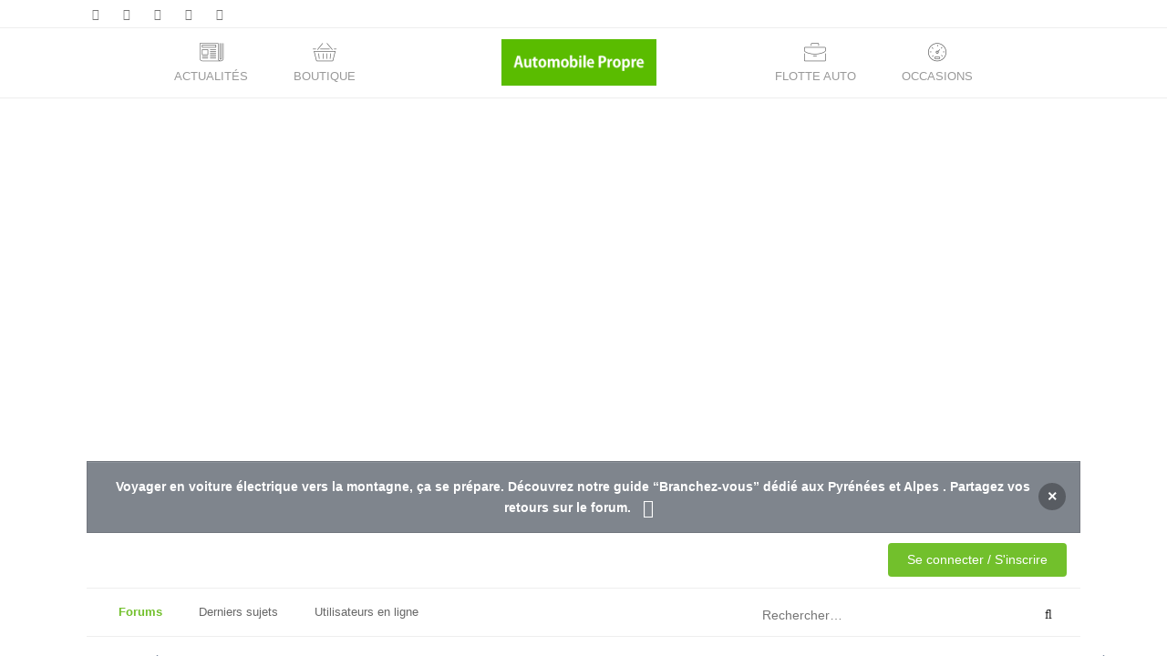

--- FILE ---
content_type: text/html;charset=UTF-8
request_url: https://forums.automobile-propre.com/forums/seres-372/
body_size: 19344
content:
<!DOCTYPE html>
<html lang="fr-FR" dir="ltr">
	<head>
		<meta charset="utf-8">
        
            

<!-- IPS Data Layer Start -->
<script>
    /* IPS Configuration */
    const IpsDataLayerConfig = {"_events":{"account_login":{"enabled":true,"formatted_name":"account_login"},"account_logout":{"enabled":true,"formatted_name":"account_logout"},"account_register":{"enabled":true,"formatted_name":"account_register"},"content_comment":{"enabled":true,"formatted_name":"content_comment"},"content_create":{"enabled":true,"formatted_name":"content_create"},"content_react":{"enabled":false,"formatted_name":"content_react"},"content_view":{"enabled":false,"formatted_name":"content_view"},"search":{"enabled":true,"formatted_name":"search"}},"_properties":{"content_container_url":{"event_keys":["content_*","filter_*","sort","file_download"],"pii":false,"formatted_name":"content_container_url","enabled":true,"type":"string","page_level":true},"content_id":{"event_keys":["content_*","file_download"],"pii":false,"formatted_name":"content_id","enabled":true,"type":"number","page_level":true},"author_name":{"event_keys":["content_*","social_reply","file_download"],"pii":true,"formatted_name":"author_name","enabled":true,"type":"string","page_level":true},"content_title":{"event_keys":["content_*","file_download"],"pii":true,"formatted_name":"content_title","enabled":true,"type":"string","page_level":true},"content_url":{"event_keys":["content_*","file_download"],"pii":false,"formatted_name":"content_url","enabled":true,"type":"string","page_level":true},"author_id":{"event_keys":["content_*","social_reply","file_download"],"pii":true,"formatted_name":"author_id","enabled":true,"type":"number | string","replace_with_sso":true,"page_level":true},"comment_type":{"event_keys":["content_comment","content_react","content_quote"],"pii":false,"formatted_name":"comment_type","enabled":true,"type":"string","page_level":false},"comment_url":{"event_keys":["content_comment","content_react","content_quote"],"pii":false,"formatted_name":"comment_url","enabled":true,"type":"string","page_level":false},"community_area":{"event_keys":["filter_*","sort"],"pii":false,"formatted_name":"community_area","enabled":true,"type":"string","page_level":true},"content_age":{"event_keys":["content_*","file_download"],"pii":false,"formatted_name":"content_age","enabled":true,"type":"number","page_level":true},"content_area":{"event_keys":["content_*","filter_*","sort","file_download"],"pii":false,"formatted_name":"content_area","enabled":true,"type":"string","page_level":true},"content_container_id":{"event_keys":["content_*","filter_*","sort","file_download"],"pii":false,"formatted_name":"content_container_id","enabled":true,"type":"number","page_level":true},"content_container_name":{"event_keys":["content_*","filter_*","sort","file_download"],"pii":false,"formatted_name":"content_container_name","enabled":true,"type":"string","page_level":true},"content_container_path":{"event_keys":["content_*"],"pii":false,"formatted_name":"content_container_path","enabled":false,"type":"array","page_level":true,"default":[]},"content_container_type":{"event_keys":["content_*","filter_*","sort","file_download"],"pii":false,"formatted_name":"content_container_type","enabled":true,"type":"string","page_level":true},"content_type":{"event_keys":["content_*","filter_*","sort","file_download"],"pii":false,"formatted_name":"content_type","enabled":true,"type":"string","page_level":true},"file_name":{"event_keys":["file_download"],"pii":false,"formatted_name":"file_name","enabled":true,"type":"string","page_level":false},"ips_time":{"event_keys":["*"],"pii":false,"formatted_name":"ips_time","enabled":true,"type":"number","page_level":true},"page_number":{"event_keys":["content_view","query","filter","sort"],"pii":false,"formatted_name":"page_number","enabled":true,"type":"number","page_level":true},"comment_id":{"event_keys":["content_comment","content_react","content_quote"],"pii":false,"formatted_name":"comment_id","enabled":true,"type":"number","page_level":false},"logged_in":{"event_keys":[],"pii":false,"formatted_name":"logged_in","enabled":true,"type":"number","page_level":true},"logged_in_time":{"event_keys":[],"pii":false,"formatted_name":"logged_in_time","enabled":true,"type":"number","page_level":true},"member_group":{"event_keys":[],"pii":false,"formatted_name":"member_group","enabled":true,"type":"string","page_level":true},"member_group_id":{"event_keys":[],"pii":false,"formatted_name":"member_group_id","enabled":true,"type":"number","page_level":true},"member_id":{"event_keys":[],"pii":true,"formatted_name":"member_id","enabled":true,"type":"number | string","page_level":true,"replace_with_sso":true},"member_name":{"event_keys":[],"pii":true,"formatted_name":"member_name","enabled":true,"type":"string","page_level":true},"profile_group":{"event_keys":["social_*"],"pii":false,"formatted_name":"profile_group","enabled":true,"type":"string","page_level":true},"profile_group_id":{"event_keys":["social_*"],"pii":false,"formatted_name":"profile_group_id","enabled":true,"type":"number","page_level":true},"profile_id":{"event_keys":["social_*"],"pii":true,"formatted_name":"profile_id","enabled":true,"type":"number | string","page_level":true,"replace_with_sso":true},"profile_name":{"event_keys":["social_*"],"pii":true,"formatted_name":"profile_name","enabled":true,"type":"string","page_level":true},"reaction_type":{"event_keys":["content_react"],"pii":false,"formatted_name":"reaction_type","enabled":true,"type":"string","page_level":false},"sort_by":{"event_keys":["*sort"],"pii":false,"formatted_name":"sort_by","enabled":true,"type":"string","page_level":true},"sort_direction":{"event_keys":["*sort"],"pii":false,"formatted_name":"sort_direction","enabled":true,"type":"string","page_level":true},"view_location":{"event_keys":["*_view"],"pii":false,"formatted_name":"view_location","enabled":true,"type":"string","page_level":true,"default":"page"},"query":{"event_keys":["search"],"pii":false,"formatted_name":"query","enabled":true,"type":"string","page_level":false},"filter_title":{"event_keys":["filter_*"],"pii":false,"formatted_name":"filter_title","enabled":true,"type":"string","page_level":false},"ips_key":{"event_keys":["*"],"pii":false,"formatted_name":"ips_key","enabled":false,"type":"string","page_level":true}},"_pii":false,"_pii_groups":[["author_id","author_name"],["member_id","member_name"],["profile_id","profile_name"]]};

    /* IPS Context */
    const IpsDataLayerContext = {"content_container_url":"https:\/\/forums.automobile-propre.com\/forums\/seres-372\/","content_id":null,"author_name":null,"content_title":null,"content_url":null,"author_id":null,"community_area":"Forums","content_age":null,"content_area":"Forums","content_container_id":372,"content_container_name":"Seres","content_container_type":"forums","content_type":null,"ips_time":null,"page_number":1,"logged_in":0,"logged_in_time":null,"member_group":"Invité","member_group_id":2,"member_id":null,"member_name":null,"profile_group":null,"profile_group_id":null,"profile_id":null,"profile_name":null,"sort_by":null,"sort_direction":"desc","view_location":"page"};

    /* IPS Events */
    const IpsDataLayerEvents = [];
</script>


<!-- Handlers -->

<!-- Initializers -->
<script> let initcodegtm = context => { if ( !(context instanceof Object) ) { return; } /* Set the key and time */ let ips_time = IpsDataLayerConfig._properties.ips_time.enabled ? IpsDataLayerConfig._properties.ips_time.formatted_name : false; let ips_key = IpsDataLayerConfig._properties.ips_key.enabled ? IpsDataLayerConfig._properties.ips_key.formatted_name : false; if ( ips_time ) { context[ips_time] = Math.floor( Date.now() / 1000 ); } if ( ips_key ) { let s = i => { return Math.floor((1 + Math.random()) * Math.pow(16, i)) .toString(16) .substring(1); }; let mt = Date.now(); let sec = Math.floor(mt / 1000); let secString = sec.toString(16); secString = secString.substring( secString.length - 8 ); let ms = ( mt - ( sec * 1000 ) ) * 1000; /* milliseconds*/ let msString = (ms + 0x100000).toString(16).substring(1); let randomId = secString + msString + s(1) + '.' + s(4) + s(4); context[ips_key] = randomId; } for ( let i in context ) { if ( context[i] === null ) { context[i] = undefined; } } try { if (context instanceof Object) { window.dataLayer = window.dataLayer || []; window.dataLayer.push(context); return; } Debug.log( 'Invalid Data Layer Context: The IPS GTM Data Layer Initializer failed because the context wasn\'t an Object' ); } catch (e) { Debug.error('Bad Data Layer Initializer: Event initializer failed!'); } }; initcodegtm(IpsDataLayerContext || {}); </script>
<!-- END Initializers -->

<!-- Head Snippets -->

<!-- END Head Snippets -->

<!-- Event Callbacks -->
<script>
const IpsDataLayerEventHandlers = [
    ( () => _event => { try { if ( (_event._properties instanceof Object) && (typeof _event._key === 'string')) { window.dataLayer = window.dataLayer || []; let properties = {}; for ( let pKey in _event._properties ) { properties[_event._key + '.' + pKey] = _event._properties[pKey]; } window.dataLayer.push( { ...properties, 'event': _event._key } ); return; } Debug.log( 'Invalid Data Layer Event: An event wasn\'t processed by the IPS GTM Data Layer Handler. The event\'s _key has to be a string, and its _properties has to be an Object.' ); } catch (e) { Debug.error( e ); } } )
];
</script>
<!-- END Event Callbacks -->

<!-- Properties Callbacks -->
<script>
const IpsDataLayerPropertiesHandlers = [
    ( () => _properties => { try { if ( _properties instanceof Object ) { delete _properties.event; /* this cannot be set since this handler is NOT for adding GTM events*/ window.dataLayer = window.dataLayer || []; window.dataLayer.push( _properties ); } } catch (e) { Debug.error( e ); } } )
];
</script>
<!-- END Properties Callbacks -->

<!-- END Handlers -->

<!-- IPS Data Layer End -->
        
        <script type="text/javascript">window.gdprAppliesGlobally=true;(function(){function a(e){if(!window.frames[e]){if(document.body&&document.body.firstChild){var t=document.body;var n=document.createElement("iframe");n.style.display="none";n.name=e;n.title=e;t.insertBefore(n,t.firstChild)}
		else{setTimeout(function(){a(e)},5)}}}function e(n,r,o,c,s){function e(e,t,n,a){if(typeof n!=="function"){return}if(!window[r]){window[r]=[]}var i=false;if(s){i=s(e,t,n)}if(!i){window[r].push({command:e,parameter:t,callback:n,version:a})}}e.stub=true;function t(a){if(!window[n]||window[n].stub!==true){return}if(!a.data){return}
		var i=typeof a.data==="string";var e;try{e=i?JSON.parse(a.data):a.data}catch(t){return}if(e[o]){var r=e[o];window[n](r.command,r.parameter,function(e,t){var n={};n[c]={returnValue:e,success:t,callId:r.callId};a.source.postMessage(i?JSON.stringify(n):n,"*")},r.version)}}
		if(typeof window[n]!=="function"){window[n]=e;if(window.addEventListener){window.addEventListener("message",t,false)}else{window.attachEvent("onmessage",t)}}}e("__tcfapi","__tcfapiBuffer","__tcfapiCall","__tcfapiReturn");a("__tcfapiLocator");(function(e){
		var t=document.createElement("script");t.id="spcloader";t.type="text/javascript";t.async=true;t.src="https://sdk.privacy-center.org/"+e+"/loader.js?target="+document.location.hostname;t.charset="utf-8";var n=document.getElementsByTagName("script")[0];n.parentNode.insertBefore(t,n)})("97dbd56c-5718-4c2f-87e8-b439cec8758e")})();</script>

		<script>
          tp = window.tp || [];
    function showLoginForm() {
    tp.push(["init", function() {
        tp.pianoId.show({
            disableSignUp: false,
            displayMode: 'modal',
            screen: 'login',
        });
    }])
  }

  tp.push(["addHandler", "loginSuccess", function(data) {
    location.reload();
  }]);

  tp.push(["init", function() {
    if (window.location.search.indexOf('_fromLogout=1') > -1) {
      tp.pianoId.logout();
    }
  }])
  </script><script>(function(src){var a=document.createElement("script");a.type="text/javascript";a.async=true;a.src=src;var b=document.getElementsByTagName("script")[0];b.parentNode.insertBefore(a,b)})("https://experience-eu.piano.io/xbuilder/experience/load?aid=rtdEbnTLpe");</script><title>Forum Seres</title>
		
		

	<meta name="viewport" content="width=device-width, initial-scale=1">


	
	
		<meta property="og:image" content="https://forums.automobile-propre.com/uploads/monthly_2023_01/og-image-forum-ap.png.0330c79b0310e0112cdc26b2f785404f.png">
	


	<meta name="twitter:card" content="summary_large_image" />


	
		<meta name="twitter:site" content="@Auto_Propre" />
	



	
		
	

	
		
			
				<meta name="description" content="Echangez avec des propriétaires et des passionnés de la marque Seres">
			
		
	

	
		
			
				<meta property="og:title" content="Seres">
			
		
	

	
		
			
				<meta property="og:description" content="Echangez avec des propriétaires et des passionnés de la marque Seres">
			
		
	

	
		
			
				<meta property="og:url" content="https://forums.automobile-propre.com/forums/seres-372/">
			
		
	

	
		
			
				<meta property="og:site_name" content="Forum Automobile Propre">
			
		
	

	
		
			
				<meta property="og:locale" content="fr_FR">
			
		
	

	
		
			
		
	


	
		<link rel="canonical" href="https://forums.automobile-propre.com/forums/seres-372/" />
	

<link rel="alternate" type="application/rss+xml" title="Forums - Automobile Propre" href="https://forums.automobile-propre.com/rss/1-forums-automobile-propre.xml/" /><link rel="alternate" type="application/rss+xml" title="Flux Newsletter" href="https://forums.automobile-propre.com/rss/2-flux-newsletter.xml/" /><link rel="alternate" type="application/rss+xml" title="Seres derniers sujets" href="https://forums.automobile-propre.com/forum/372-seres.xml/" />



<link rel="manifest" href="https://forums.automobile-propre.com/manifest.webmanifest/">
<meta name="msapplication-config" content="https://forums.automobile-propre.com/browserconfig.xml/">
<meta name="msapplication-starturl" content="/">
<meta name="application-name" content="Forum Automobile Propre">
<meta name="apple-mobile-web-app-title" content="Forum Automobile Propre">

	<meta name="theme-color" content="#ffffff">



	<link rel="mask-icon" href="https://forums.automobile-propre.com/uploads/monthly_2020_04/safari-pinned-tab_svg.aba353e3c002d4b2ad75bfd95374a58b?v=1744633933" color="#ffffff">




	

	
		
			<link rel="icon" sizes="36x36" href="https://forums.automobile-propre.com/uploads/monthly_2023_01/android-chrome-36x36.png?v=1744633933">
		
	

	
		
			<link rel="icon" sizes="48x48" href="https://forums.automobile-propre.com/uploads/monthly_2023_01/android-chrome-48x48.png?v=1744633933">
		
	

	
		
			<link rel="icon" sizes="72x72" href="https://forums.automobile-propre.com/uploads/monthly_2023_01/android-chrome-72x72.png?v=1744633933">
		
	

	
		
			<link rel="icon" sizes="96x96" href="https://forums.automobile-propre.com/uploads/monthly_2023_01/android-chrome-96x96.png?v=1744633933">
		
	

	
		
			<link rel="icon" sizes="144x144" href="https://forums.automobile-propre.com/uploads/monthly_2023_01/android-chrome-144x144.png?v=1744633933">
		
	

	
		
			<link rel="icon" sizes="192x192" href="https://forums.automobile-propre.com/uploads/monthly_2023_01/android-chrome-192x192.png?v=1744633933">
		
	

	
		
			<link rel="icon" sizes="256x256" href="https://forums.automobile-propre.com/uploads/monthly_2023_01/android-chrome-256x256.png?v=1744633933">
		
	

	
		
			<link rel="icon" sizes="384x384" href="https://forums.automobile-propre.com/uploads/monthly_2023_01/android-chrome-384x384.png?v=1744633933">
		
	

	
		
			<link rel="icon" sizes="512x512" href="https://forums.automobile-propre.com/uploads/monthly_2023_01/android-chrome-512x512.png?v=1744633933">
		
	

	
		
			<meta name="msapplication-square70x70logo" content="https://forums.automobile-propre.com/uploads/monthly_2023_01/msapplication-square70x70logo.png?v=1744633933"/>
		
	

	
		
			<meta name="msapplication-TileImage" content="https://forums.automobile-propre.com/uploads/monthly_2023_01/msapplication-TileImage.png?v=1744633933"/>
		
	

	
		
			<meta name="msapplication-square150x150logo" content="https://forums.automobile-propre.com/uploads/monthly_2023_01/msapplication-square150x150logo.png?v=1744633933"/>
		
	

	
		
			<meta name="msapplication-wide310x150logo" content="https://forums.automobile-propre.com/uploads/monthly_2023_01/msapplication-wide310x150logo.png?v=1744633933"/>
		
	

	
		
			<meta name="msapplication-square310x310logo" content="https://forums.automobile-propre.com/uploads/monthly_2023_01/msapplication-square310x310logo.png?v=1744633933"/>
		
	

	
		
			
				<link rel="apple-touch-icon" href="https://forums.automobile-propre.com/uploads/monthly_2023_01/apple-touch-icon-57x57.png?v=1744633933">
			
		
	

	
		
			
				<link rel="apple-touch-icon" sizes="60x60" href="https://forums.automobile-propre.com/uploads/monthly_2023_01/apple-touch-icon-60x60.png?v=1744633933">
			
		
	

	
		
			
				<link rel="apple-touch-icon" sizes="72x72" href="https://forums.automobile-propre.com/uploads/monthly_2023_01/apple-touch-icon-72x72.png?v=1744633933">
			
		
	

	
		
			
				<link rel="apple-touch-icon" sizes="76x76" href="https://forums.automobile-propre.com/uploads/monthly_2023_01/apple-touch-icon-76x76.png?v=1744633933">
			
		
	

	
		
			
				<link rel="apple-touch-icon" sizes="114x114" href="https://forums.automobile-propre.com/uploads/monthly_2023_01/apple-touch-icon-114x114.png?v=1744633933">
			
		
	

	
		
			
				<link rel="apple-touch-icon" sizes="120x120" href="https://forums.automobile-propre.com/uploads/monthly_2023_01/apple-touch-icon-120x120.png?v=1744633933">
			
		
	

	
		
			
				<link rel="apple-touch-icon" sizes="144x144" href="https://forums.automobile-propre.com/uploads/monthly_2023_01/apple-touch-icon-144x144.png?v=1744633933">
			
		
	

	
		
			
				<link rel="apple-touch-icon" sizes="152x152" href="https://forums.automobile-propre.com/uploads/monthly_2023_01/apple-touch-icon-152x152.png?v=1744633933">
			
		
	

	
		
			
				<link rel="apple-touch-icon" sizes="180x180" href="https://forums.automobile-propre.com/uploads/monthly_2023_01/apple-touch-icon-180x180.png?v=1744633933">
			
		
	





<link rel="preload" href="//forums.automobile-propre.com/applications/core/interface/font/fontawesome-webfont.woff2?v=4.7.0" as="font" crossorigin="anonymous">
		

<link href="https://fonts.googleapis.com/css?family=Roboto+Condensed:400,700,800" rel="stylesheet" type="text/css" />


	<link rel='stylesheet' href='https://forums.automobile-propre.com/uploads/css_built_5/341e4a57816af3ba440d891ca87450ff_framework.css?v=cabd10cb61' media='all'>

	<link rel='stylesheet' href='https://forums.automobile-propre.com/uploads/css_built_5/05e81b71abe4f22d6eb8d1a929494829_responsive.css?v=cabd10cb61' media='all'>

	<link rel='stylesheet' href='https://forums.automobile-propre.com/uploads/css_built_5/20446cf2d164adcc029377cb04d43d17_flags.css?v=cabd10cb61' media='all'>

	<link rel='stylesheet' href='https://forums.automobile-propre.com/uploads/css_built_5/90eb5adf50a8c640f633d47fd7eb1778_core.css?v=cabd10cb61' media='all'>

	<link rel='stylesheet' href='https://forums.automobile-propre.com/uploads/css_built_5/5a0da001ccc2200dc5625c3f3934497d_core_responsive.css?v=cabd10cb61' media='all'>

	<link rel='stylesheet' href='https://forums.automobile-propre.com/uploads/css_built_5/62e269ced0fdab7e30e026f1d30ae516_forums.css?v=cabd10cb61' media='all'>

	<link rel='stylesheet' href='https://forums.automobile-propre.com/uploads/css_built_5/76e62c573090645fb99a15a363d8620e_forums_responsive.css?v=cabd10cb61' media='all'>


<!-- Unify theme -->
<link rel="stylesheet" type="text/css" href="https://forums.automobile-propre.com/uploads/set_resources_5/6affb60f068338b5623b14acba6974eb_bootstrap.min.css">
<link rel="stylesheet" type="text/css" href="https://forums.automobile-propre.com/uploads/set_resources_5/6affb60f068338b5623b14acba6974eb_hamburgers.min.css">
<link rel="stylesheet" type="text/css" href="https://forums.automobile-propre.com/uploads/set_resources_5/6affb60f068338b5623b14acba6974eb_unify.css">
<link rel="stylesheet" type="text/css" href="https://forums.automobile-propre.com/uploads/set_resources_5/6affb60f068338b5623b14acba6974eb_custom_unify.css">
<!-- end Unify theme -->




<link rel='stylesheet' href='https://forums.automobile-propre.com/uploads/css_built_5/258adbb6e4f3e83cd3b355f84e3fa002_custom.css?v=cabd10cb61' media='all'>








        <link rel="stylesheet" type="text/css" href="https://forums.automobile-propre.com/themes/5/css/core/front/unify/etline.css">
		
		

	
	<link rel='shortcut icon' href='https://forums.automobile-propre.com/uploads/monthly_2020_04/android-chrome-512x512.png' type="image/png">

        <script>
        (function () {
          var ua = navigator.userAgent || "";

          // Case-insensitive match for maximum compatibility
          if (ua.toLowerCase().indexOf("automobilepropremobile") !== -1) {

            var css = ''
              + '[data-app-hidden] { display: none !important; }'
              + '#ipsLayout_header { margin-top: 0px !important; }'
              + '.adsClearFix { margin-top: 0px !important; }';

            var style = document.createElement("style");
            style.type = "text/css";
            style.appendChild(document.createTextNode(css));

            var head = document.getElementsByTagName("head")[0];
            if (head) head.appendChild(style);
          }
        })();
        </script>
      	<script defer data-domain="automobile-propre.com" src="https://plausible.io/js/script.js"></script>
		<link rel="apple-touch-icon" sizes="180x180" href="https://www.automobile-propre.com/app/themes/automobile-propre/assets/favicons/apple-touch-icon.png">
		<link rel="icon" type="image/png" sizes="32x32" href="https://www.automobile-propre.com/app/themes/automobile-propre/assets/favicons/favicon-32x32.png">
		<link rel="icon" type="image/png" sizes="16x16" href="https://www.automobile-propre.com/app/themes/automobile-propre/assets/favicons/favicon-16x16.png">
		<link rel="manifest" href="https://www.automobile-propre.com/app/themes/automobile-propre/assets/favicons/manifest.json">
		<link rel="mask-icon" href="https://www.automobile-propre.com/app/themes/automobile-propre/assets/favicons/safari-pinned-tab.svg" color="#5bbad5">
		<link rel="preload" href="https://securepubads.g.doubleclick.net/tag/js/gpt.js" as="script" type="text/javascript">
		<script>
			var optidigitalQueue = optidigitalQueue || {};
			optidigitalQueue.cmd = optidigitalQueue.cmd || [];
		</script>
		<script type='module' id='optidigital-ad-init' async data-config='{"adUnit": "/21684682213/forums.automobile-propre.com/home"}'
			src='//scripts.opti-digital.com/modules/?site=saabre'>
		</script>
      	<link rel="preconnect" href="https://scripts.static-od.com">
        <link rel="preconnect" href="https://adservice.google.com">
        <link rel="preconnect" href="https://googleads.g.doubleclick.net">
        <link rel="preconnect" href="https://www.googletagservices.com">
        <link rel="preconnect" href="https://tpc.googlesyndication.com">
        <link rel="preconnect" href="https://sdk.privacy-center.org">
        <link rel="preconnect" href="https://via.batch.com">
        <link rel="preconnect" href="https://connect.facebook.net">
        <link rel="preconnect" href="https://www.google-analytics.com">
        <link rel="preconnect" href="https://securepubads.g.doubleclick.net">
        <link rel="preconnect" href="https://cdnjs.cloudflare.com">
        <link rel="preconnect" href="https://bidder.criteo.com">
        <link rel="preconnect" href="https://prg.smartadserver.com">
        <link rel="preconnect" href="https://ib.adnxs.com">
        <link rel="preconnect" href="https://lead.ncr.re">
        <link rel="preconnect" href="https://fonts.gstatic.com">
        <!-- DIDOMI consentement -->

		<script>(function(w,d,s,l,i){w[l]=w[l]||[];w[l].push({'gtm.start':
		new Date().getTime(),event:'gtm.js'});var f=d.getElementsByTagName(s)[0],
		j=d.createElement(s),dl=l!='dataLayer'?'&l='+l:'';j.async=true;j.src=
		'https://www.googletagmanager.com/gtm.js?id='+i+dl;f.parentNode.insertBefore(j,f);
		})(window,document,'script','dataLayer','GTM-PX9HVSD');</script>

		<script data-ad-client="ca-pub-6625546673335124" async src="https://pagead2.googlesyndication.com/pagead/js/adsbygoogle.js"></script>
	</head>
	<body class="ipsApp ipsApp_front ipsJS_none ipsClearfix" data-controller="core.front.core.app,core.front.core.dataLayer"  data-message=""  data-pageapp="forums" data-pagelocation="front" data-pagemodule="forums" data-pagecontroller="forums" data-pageid="372"   >
		
            

<!-- IPS Data Body Start -->

<!-- Handlers -->

<!-- END Handlers -->

<!-- IPS Data Layer Body End -->
        
        <a id="btnScrollToTop"></a>
      	
	<!-- Header Mobile -->
    <header data-app-hidden id="js-header-mobile" class="u-header u-header--sticky-top u-header--show-hide- u-header--change-appearance hidden-lg-up u-shadow-v18"
            data-header-fix-moment="300"
            data-header-fix-effect="slide" style="display: none">
      <div class="u-header__section u-header__section--light g-bg-white g-transition-0_3 g-py-0"
           data-header-fix-moment-exclude="g-bg-white-opacity-1 g-py-0"
           data-header-fix-moment-classes="g-bg-white-opacity-1 u-shadow-v18 g-py-0">
        <nav class="navbar navbar-toggleable">
          <div class="container">
            <!-- Responsive Toggle Button -->
            <button id="navBarMobileToggle" class="navbar-toggler navbar-toggler-right btn g-line-height-1 g-brd-none g-pa-0 g-pos-abs g-right-0" type="button"
                    aria-label="Toggle navigation"
                    aria-expanded="false"
                    aria-controls="navBarMobile"
                    data-target="#navBarMobile"
            >
              <span class="hamburger hamburger--slider">
                <span class="hamburger-box">
                  <span class="hamburger-inner"></span>
                </span>
              </span>
            </button>
            <!-- End Responsive Toggle Button -->

            <!-- Logo -->
            <a href="https://www.automobile-propre.com/" class="navbar-brand">
              <img src="https://forums.automobile-propre.com/uploads/set_resources_5/6affb60f068338b5623b14acba6974eb_logo.png" alt="Automobile Propre" style="min-height: 39px;" class="hidden-lg-up">
            </a>
            <!-- End Logo -->

            <!-- Navigation -->
            <div class="js-navigation navbar-collapse align-items-center flex-sm-row u-main-nav--overlay-hidden g-bg-white " id="navBarMobile"
                 data-navigation-breakpoint="lg"
                 data-navigation-position="left"
                 data-navigation-init-classes="g-transition-0_5"
                 data-navigation-init-body-classes="g-transition-0_5"
                 data-navigation-overlay-classes="g-bg-black-opacity-0_8 g-transition-0_5"
	                 
	             style="display: none;"
            >
              <div class="u-main-nav__list-wrapper ml-auto">
	      
	      

		    <p class="lead g-ml-10 g-mb-0">Automobile Propre </p>      		          
		          
		          <ul class="list-unstyled mb-20 ml-auto text-uppercase g-mr-10 g-ml-10 g-font-weight-600">
	                  <li class="nav-item">
	                      <a class="nav-link g-brd-bottom g-brd-gray-light-v4" href="https://www.automobile-propre.com/blog">Actualités</a>
	                  </li>
	                  <li class="nav-item">
	                      <a class="nav-link g-brd-bottom g-brd-gray-light-v4" href="https://www.automobile-propre.com/dossiers">Dossiers</a>
	                  </li>
	                  <li class="nav-item">
	                      <a class="nav-link g-brd-bottom g-brd-gray-light-v4" href="https://www.automobile-propre.com/videos">Vidéos</a>
	                  </li>
	                  <li class="nav-item">
	                      <a class="nav-link g-brd-bottom g-brd-gray-light-v4" href="https://www.automobile-propre.com/essais">Essais</a>
	                  </li>
	                  <li class="nav-item">
	                      <a class="nav-link g-brd-bottom g-brd-gray-light-v4" href="https://www.automobile-propre.com/voitures">Voitures</a>
	                  </li>
	                  <li class="nav-item">
	                      <a class="nav-link g-brd-bottom g-brd-gray-light-v4" href="https://forums.automobile-propre.com/">Forums</a>
	                  </li>
                      <li class="nav-item">
	                      <a class="nav-link g-brd-bottom g-brd-gray-light-v4" href="https://boutique.automobile-propre.com/">Boutique</a>
	                  </li>
	                  <li class="nav-item">
	                      <a class="nav-link g-brd-bottom g-brd-gray-light-v4" href="https://occasions.automobile-propre.com">Occasions</a>
	                  </li>
		          </ul>
                

              </div>
            </div>
            <!-- End Navigation -->
          </div>
        </nav>
      </div>
    </header>
    <!-- End Header -->
    
    
    
    
	<!-- Header 
    <header id="js-header" class="u-header u-header--sticky-top u-header--toggle-section u-header--change-appearance u-shadow-v18" data-header-fix-moment="300">
    
      <div class="u-header__section u-header__section--hidden- u-header__section--dark g-bg-gray-ap g-py-8 hidden-md-down">
        <div class="container">
          <div class="row flex-column flex-md-row align-items-center justify-content-between- text-uppercase g-color-white g-font-size-11 g-mx-minus-15">
            
           
            <button class="hidden-md-up d-block btn btn-xs u-btn-primary g-brd-none g-line-height-1 mx-auto hidden-sm-down" type="button"
                    aria-controls="dropdown-megamenu"
                    aria-expanded="false"
                    aria-label="Toggle navigation"
                    data-toggle="collapse"
                    data-target="#dropdown-megamenu">
              <span class="hamburger hamburger--slider">
                <span class="hamburger-box">
                  <span class="hamburger-inner g-bg-white"></span>
                </span>
              </span>
            </button>
            

            <div class="col-auto g-px-15 w-100 g-width-auto--md g-font-size-12 hidden-md-down">
              <ul class="d-md-block list-inline g-line-height-1 g-mx-minus-4 mb-0">
                <li class="d-block d-md-inline-block g-pos-rel g-mx-2">
                	<a href="https://www.automobile-propre.com/voiture-electrique" class="g-color-white g-color-primary--hover g-text-underline--none--hover ap-roboto g-font-size-12">
	                	Voitures électriques
	               	</a>
                </li>
                <li class="d-block d-md-inline-block g-pos-rel g-mx-2 g-ml-10">
                	<a href="https://www.automobile-propre.com/voiture-hybride" class="g-color-white g-color-primary--hover g-text-underline--none--hover ap-roboto g-font-size-12">
	                	Voitures hybrides
	                </a>
                </li>
                <li class="d-block d-md-inline-block g-pos-rel g-mx-2 g-ml-10">
                  <a href="https://www.automobile-propre.com/voiture-hybride-rechargeable" class="g-color-white g-color-primary--hover g-text-underline--none--hover ap-roboto g-font-size-12">
	                 Hybrides rechargeables
                  </a>
                </li>    
                <li class="d-block d-md-inline-block g-pos-rel g-mx-2 g-ml-10">
                	<a href="https://www.automobile-propre.com/voiture-hydrogene" class="g-color-white g-color-primary--hover g-text-underline--none--hover ap-roboto g-font-size-12">Voitures hydrogène</a>
                </li>
                <li class="d-block d-md-inline-block g-pos-rel g-mx-2 g-ml-10 hidden-lg-down">
                	<a href="https://www.automobile-propre.com/utilitaires-electriques" class="g-color-white g-color-primary--hover g-text-underline--none--hover ap-roboto g-font-size-12">Utilitaires électriques</a>
                </li>
                <li class="d-block d-md-inline-block g-pos-rel g-mx-2 g-ml-10 hidden-lg-down">
                	<a href="https://www.automobile-propre.com/moto-electrique" class="g-color-white g-color-primary--hover g-text-underline--none--hover ap-roboto g-font-size-12">Motos électriques</a>
                </li>
              </ul>
            </div>

          </div>
        </div>
      </div>
     	            
	            
	            
	            


      <div class="u-header__section u-header__section--light g-bg-white hidden-md-down g-bg-white-opacity-1 g-py-0">
        <nav class="js-mega-menu navbar navbar-toggleable-md">
          <div class="container">
            
            <button class="navbar-toggler navbar-toggler-right btn g-line-height-1 g-brd-none g-pa-0 g-pos-abs g-right-0" type="button"
                    aria-label="Toggle navigation"
                    aria-expanded="false"
                    aria-controls="navBar"
                    data-toggle="collapse"
                    data-target="#navBar"
            >
              <span class="hamburger hamburger--slider">
                <span class="hamburger-box">
                  <span class="hamburger-inner"></span>
                </span>
              </span>
            </button>
            

           
            <a href="https://www.automobile-propre.com/" class="navbar-brand">
              <img src="https://forums.automobile-propre.com/uploads/set_resources_5/6affb60f068338b5623b14acba6974eb_logo.png" alt="Automobile Propre">
            </a>
           
            
            
           
            <div class="collapse navbar-collapse align-items-center flex-sm-row g-pt-10 g-pt-5--lg u-main-nav--push-hidden">
              <ul class="navbar-nav text-uppercase ml-auto g-font-size-15 u-main-nav-v5 u-sub-menu-v5">
                <li class="g-mx-8--lg g-mx-3--sm">
                  <a href="https://www.automobile-propre.com/blog" class="nav-link g-px-0 g-color-primary--hover g-color-black ap-roboto">Actualités</a>
                </li>
                <li class="g-mx-8--lg g-mx-3--sm">
                  <a href="https://www.automobile-propre.com/breves" class="nav-link g-px-0 g-color-primary--hover g-color-black ap-roboto">Brèves</a>
                </li>
                <li class="g-mx-8--lg g-mx-3--sm">                  
                  <a href="https://www.automobile-propre.com/dossiers" class="nav-link g-px-0 g-color-primary--hover g-color-black ap-roboto">Dossiers</a>
                </li>
                <li class="g-mx-8--lg g-mx-3--sm">                  
                  <a href="https://www.automobile-propre.com/videos" class="nav-link g-px-0 g-color-primary--hover g-color-black ap-roboto">Vidéos</a>
                </li>
                <li class="g-mx-8--lg g-mx-3--sm">
                  <a href="https://www.automobile-propre.com/essais" class="nav-link g-px-0 g-color-primary--hover g-color-black ap-roboto">Essais</a>
                </li>
                <li class="g-mx-8--lg g-mx-3--sm">
                  <a href="https://www.automobile-propre.com/voitures" class="nav-link g-px-0 g-color-primary--hover g-color-black ap-roboto">Voitures</a>
                </li>
                <li class="g-mx-8--lg g-mx-3--sm">
                  <a href="https://www.automobile-propre.com/marque" class="nav-link g-px-0 g-color-primary--hover g-color-black ap-roboto">Marques</a>
                </li>
                <li class="nav-item g-mx-8--lg g-mx-3--sm active">
                  <a href="https://forums.automobile-propre.com/" class="nav-link g-px-0 g-color-primary--hover g-color-black ap-roboto">Forums</a>
                </li>
                
                
                <li class="nav-item g-mx-8--lg g-mx-3--sm">                  
                  <a href="https://www.mister-ev.com" class="nav-link g-px-0 g-color-primary--hover g-color-black ap-roboto">Boutique</a>
                  
                </li>
                
                <li class="nav-item g-mx-8--lg g-mx-3--sm">
                  <a href="https://occasions.automobile-propre.com/" class="nav-link g-px-0 g-color-primary--hover g-color-black ap-roboto">Occasions</a>
                </li>
                <li class="g-mx-8--lg g-mx-3--sm">
                  <a href="https://www.automobile-propre.com/assurance-auto" class="nav-link g-px-0 g-color-primary--hover g-color-black ap-roboto hidden-lg-down">Assurance</a>
                </li>
              </ul>
            </div>
            
          </div>
        </nav>
      </div>
    </header>
     End Header -->
    


	<!-- Header -->
    <header id="js-header" class="u-header u-header--sticky-top u-header--toggle-section u-header--change-appearance hidden-md-down" data-header-fix-moment="300">
      
      
	<div class="u-header__section u-header__section--hidden u-header__section--hidden g-bg-white g-py-0 g-brd-bottom-1">
        <div class="container">
          <div class="row flex-column flex-md-row align-items-center justify-content-md-end g-color-gray-dark-v3 g-font-size-13">
            <div class="col-auto mr-md-auto g-px-15 g-ml-5">
              
			  <ul class="list-inline mb-0 g-mx-minus-3">
                <li class="list-inline-item g-valign-middle g-mx-0">
                  <a class="d-block u-icon-v3 u-icon-size--xs g-rounded-50x g-bg-white g-color-gray-dark-v4 g-color-white--hover g-bg-primary--hover g-text-underline--none--hover" href="https://www.facebook.com/automobile.propre" target="_blank" data-toggle="tooltip" data-placement="bottom" title="" data-original-title="Nous suivre sur Facebook"><i class="fa fa-facebook"></i></a>
                </li>
                <li class="list-inline-item g-valign-middle g-mx-0">
                  <a class="d-block u-icon-v3 u-icon-size--xs g-rounded-50x g-bg-white g-color-gray-dark-v4 g-color-white--hover g-bg-primary--hover g-text-underline--none--hover" href="https://twitter.com/Auto_Propre" target="_blank" data-toggle="tooltip" data-placement="bottom" title="" data-original-title="Nous suivre sur Twitter"><i class="fa fa-twitter"></i></a>
                </li>
                <li class="list-inline-item g-valign-middle g-mx-0">
                  <a class="d-block u-icon-v3 u-icon-size--xs g-rounded-50x g-bg-white g-color-gray-dark-v4 g-color-white--hover g-bg-primary--hover g-text-underline--none--hover" href="https://www.instagram.com/automobile_propre/" target="_blank" data-toggle="tooltip" data-placement="bottom" title="" data-original-title="Nous suivre sur Instagram"><i class="fa fa-instagram"></i></a>
                </li>
                <li class="list-inline-item g-valign-middle g-mx-0">
                  <a class="d-block u-icon-v3 u-icon-size--xs g-rounded-50x g-bg-white g-color-gray-dark-v4 g-color-white--hover g-bg-primary--hover g-text-underline--none--hover" href="https://www.youtube.com/user/AutomobilePropre" target="_blank" data-toggle="tooltip" data-placement="bottom" title="" data-original-title="Nous suivre sur Youtube"><i class="fa fa-youtube"></i></a>
                </li>
                <li class="list-inline-item g-valign-middle g-mx-0">
                  <a class="d-block u-icon-v3 u-icon-size--xs g-rounded-50x g-bg-white g-color-gray-dark-v4 g-color-white--hover g-bg-primary--hover g-text-underline--none--hover" href="https://www.linkedin.com/showcase/automobile-propre/" target="_blank" data-toggle="tooltip" data-placement="bottom" title="" data-original-title="Nous suivre sur LinkedIn"><i class="fa fa-linkedin"></i></a>
                </li>
              </ul>              
            </div>
 

			<div class="col-auto g-px-15 g-pt-0 g-mr-5">
							    
				
			</div>

            <div class="col-auto g-px-15 g-mr-15">
	            			  

            </div>
          </div>
        </div>
      </div>      
      
      
      
           
	            
	            


      <div class="u-header__section u-header__section--light g-bg-white hidden-md-down g-bg-white-opacity-1 g-py-0">
        
        
	  	<nav class="navbar navbar-toggleable-md g-brd-bottom-1">
		  	

            <!-- Navigation -->
            <div class="collapse navbar-collapse align-items-center flex-sm-row g-pt-0 g-mr-40--sm" id="navBar">
              
                            
          <div class="container">
		  	  <!--flex-column flex-md-row align-items-center justify-content-md-end-->
		  	  <div class="row ">
		  	  <div class="col-md-4">
			  	  <ul class="navbar-nav text-uppercase g-font-weight-600 pull-right">
                <li class="nav-item g-mx-25--lg g-pt-5">
					<a href="https://www.automobile-propre.com/" class="text-center g-color-gray-dark-v3 g-color-primary--hover g-text-underline--none--hover">
						<span class="d-block g-font-size-20">
							<i class="et-icon-newspaper"></i>
						</span>
						<h3 class="g-color-gray-dark-v5 g-font-weight-400 g-font-size-13 text-uppercase mb-20">Actualités</h3>
					</a>                  
                </li>

                <li class="nav-item g-mx-25--lg g-pt-5">
					<a href="https://boutique.automobile-propre.com/" class="text-center g-color-gray-dark-v3 g-color-primary--hover g-text-underline--none--hover">
						<span class="d-block g-font-size-20">
							<i class="et-icon-basket"></i>
						</span>
						<h3 class="g-color-gray-dark-v5 g-font-weight-400 g-font-size-13 text-uppercase mb-20">Boutique</h3>
					</a>                  
                </li>
			  	  </ul>
		  	  </div>
		  	  <div class="col-md-4 text-center">
			  	  <a href="https://www.automobile-propre.com/" class="navbar-brand- text-center g-pl-30 g-mr-0">
				 		<img src="https://www.automobile-propre.com/app/themes/automobile-propre/assets/img/logo/logo.png" alt="Automobile Propre" class="g-width-170 g-mt-5">
				  </a>
		  	  </div>
		  	  <div class="col-md-4">
			  	 <ul class="navbar-nav text-uppercase g-font-weight-600 pull-left">
			  	  <li class="nav-item g-mx-25--lg g-pt-5">
					<a href="https://www.automobile-propre.com/flotte-automobile/" class="text-center g-color-gray-dark-v3 g-color-primary--hover g-text-underline--none--hover">
						<span class="d-block g-font-size-20">
							<i class="et-icon-briefcase"></i>
						</span>
						<h3 class="g-color-gray-dark-v5 g-font-weight-400 g-font-size-13 text-uppercase mb-20">Flotte auto</h3>
					</a>                  
                </li>

                <li class="nav-item g-mx-25--lg g-pt-5">
					<a href="https://occasions.automobile-propre.com/" class="text-center g-color-gray-dark-v3 g-color-primary--hover g-text-underline--none--hover">
						<span class="d-block g-font-size-20">
							<i class="et-icon-speedometer"></i>
						</span>
						<h3 class="g-color-gray-dark-v5 g-font-weight-400 g-font-size-13 text-uppercase mb-20">Occasions</h3>
					</a>                  
                </li>

              </ul>
		  	  </div>
		  	  </div>
		  	  
		  	
		  	
            </div>
            <!-- End Navigation -->


          </div>
        </nav>        
        
        
      </div>
    </header>
    <!-- End Header -->
        <div class="adsClearFix"></div>

      	
			<div id="optidigital-adslot-Billboard_1" style="display:none;" class="Billboard_1"></div>
		
            	

		<a href="#ipsLayout_mainArea" class="ipsHide" title="Aller au contenu principal de cette page" accesskey="m">Aller au contenu</a>
		
			<div id="ipsLayout_header" class="ipsClearfix" style="z-index:10;">
				



<div class='cAnnouncements' data-controller="core.front.core.announcementBanner" >
	
	<div class='cAnnouncementPageTop ipsJS_hide ipsAnnouncement ipsMessage_general' data-announcementId="38">
        
        <a href='https://forums.automobile-propre.com/topic/voyager-en-voiture-%C3%A9lectrique-vers-les-stations-de-ski-nos-guides-alpes-pyr%C3%A9n%C3%A9es-72925/' target="_blank" rel='noopener'>Voyager en voiture électrique vers la montagne, ça se prépare. Découvrez notre guide “Branchez-vous” dédié aux Pyrénées et Alpes . Partagez vos retours sur le forum.</a>
        

		<a href='#' data-role="dismissAnnouncement">×</a>
	</div>
	
</div>



				<header>
					<div class="ipsLayout_container">
						
							

	<ul id="elUserNav" class="ipsList_inline cSignedOut ipsResponsive_showDesktop">
  <li id="elSignInLink">
    <button type="button" onclick="showLoginForm()" id="elUserSignIn" class="ipsButton ipsButton_normal ipsButton_primary">
      Se connecter / S'inscrire
    </button>
  </li>
</ul>


							
<ul class='ipsMobileHamburger ipsList_reset ipsResponsive_hideDesktop'>
	<li data-ipsDrawer data-ipsDrawer-drawerElem='#elMobileDrawer'>
		<a href='#' >
			
			
				
			
			
			
			<i class='fa fa-navicon'></i>
		</a>
	</li>
</ul>
						
					</div>
				</header>
				

	<nav data-controller='core.front.core.navBar' class='ipsNavBar_noSubBars ipsResponsive_showDesktop'>
		<div class='ipsNavBar_primary ipsLayout_container ipsNavBar_noSubBars'>
			<ul data-role="primaryNavBar" class='ipsClearfix'>
				


	
		
		
			
		
		<li class='ipsNavBar_active' data-active id='elNavSecondary_10' data-role="navBarItem" data-navApp="forums" data-navExt="Forums">
			
			
				<a href="https://forums.automobile-propre.com"  data-navItem-id="10" data-navDefault>
					Forums<span class='ipsNavBar_active__identifier'></span>
				</a>
			
			
		</li>
	
	

	
		
		
		<li  id='elNavSecondary_22' data-role="navBarItem" data-navApp="core" data-navExt="CustomItem">
			
			
				<a href="https://forums.automobile-propre.com/discover/"  data-navItem-id="22" >
					Derniers sujets<span class='ipsNavBar_active__identifier'></span>
				</a>
			
			
		</li>
	
	

	
		
		
		<li  id='elNavSecondary_23' data-role="navBarItem" data-navApp="core" data-navExt="OnlineUsers">
			
			
				<a href="https://forums.automobile-propre.com/online/"  data-navItem-id="23" >
					Utilisateurs en ligne<span class='ipsNavBar_active__identifier'></span>
				</a>
			
			
		</li>
	
	

	
	

	
	

				<li class='ipsHide' id='elNavigationMore' data-role='navMore'>
					<a href='#' data-ipsMenu data-ipsMenu-appendTo='#elNavigationMore' id='elNavigationMore_dropdown'>Plus</a>
					<ul class='ipsNavBar_secondary ipsHide' data-role='secondaryNavBar'>
						<li class='ipsHide' id='elNavigationMore_more' data-role='navMore'>
							<a href='#' data-ipsMenu data-ipsMenu-appendTo='#elNavigationMore_more' id='elNavigationMore_more_dropdown'>Plus <i class='fa fa-caret-down'></i></a>
							<ul class='ipsHide ipsMenu ipsMenu_auto' id='elNavigationMore_more_dropdown_menu' data-role='moreDropdown'></ul>
						</li>
					</ul>
				</li>
			</ul>
			

	<div id="elSearchWrapper">
		<div id='elSearch' data-controller="core.front.core.quickSearch">
			<form accept-charset='utf-8' action='//forums.automobile-propre.com/search/?do=quicksearch' method='post'>
                <input type='search' id='elSearchField' placeholder='Rechercher…' name='q' autocomplete='off' aria-label='Rechercher'>
                <details class='cSearchFilter'>
                    <summary class='cSearchFilter__text'></summary>
                    <ul class='cSearchFilter__menu'>
                        
                        <li><label><input type="radio" name="type" value="all" ><span class='cSearchFilter__menuText'>N’importe où</span></label></li>
                        
                            
                                <li><label><input type="radio" name="type" value='contextual_{&quot;type&quot;:&quot;forums_topic&quot;,&quot;nodes&quot;:372}' checked><span class='cSearchFilter__menuText'>Ce forum</span></label></li>
                            
                        
                        
                            <li><label><input type="radio" name="type" value="core_statuses_status"><span class='cSearchFilter__menuText'>Mises à jour de statut</span></label></li>
                        
                            <li><label><input type="radio" name="type" value="forums_topic"><span class='cSearchFilter__menuText'>Sujets</span></label></li>
                        
                            <li><label><input type="radio" name="type" value="calendar_event"><span class='cSearchFilter__menuText'>Events</span></label></li>
                        
                            <li><label><input type="radio" name="type" value="core_members"><span class='cSearchFilter__menuText'>Membres</span></label></li>
                        
                    </ul>
                </details>
				<button class='cSearchSubmit' type="submit" aria-label='Rechercher'><i class="fa fa-search"></i></button>
			</form>
		</div>
	</div>

		</div>
	</nav>

				
<ul id='elMobileNav' class='ipsResponsive_hideDesktop' data-controller='core.front.core.mobileNav'>
	
		
			
			
				
					<li id='elMobileBreadcrumb'>
						<a href='https://forums.automobile-propre.com/forums/les-v%C3%A9hicules-par-marques-123/'>
							<span>Les véhicules par marques</span>
						</a>
					</li>
				
				
			
				
				
			
		
	
	
	
	<li >
		<a data-action="defaultStream" href='https://forums.automobile-propre.com/discover/'><i class="fa fa-newspaper-o" aria-hidden="true"></i></a>
	</li>

	

	
		<li class='ipsJS_show'>
			<a href='https://forums.automobile-propre.com/search/'><i class='fa fa-search'></i></a>
		</li>
	
</ul>
			</div>
		
		<main id="ipsLayout_body" class="ipsLayout_container">
            
				
                  <div data-app-hidden class="hidden-lg-up" style="min-height:405px">
                    <div id="optidigital-adslot-Mobile_Top" style="display:none;" class="Mobile_Top"></div>
                  </div>
          		
			
			<div id="ipsLayout_contentArea">
				<div id="ipsLayout_contentWrapper">
					
<nav class='ipsBreadcrumb ipsBreadcrumb_top ipsFaded_withHover'>
	

	<ul class='ipsList_inline ipsPos_right'>
		
		<li >
			<a data-action="defaultStream" class='ipsType_light '  href='https://forums.automobile-propre.com/discover/'><i class="fa fa-newspaper-o" aria-hidden="true"></i> <span>Toute l’activité</span></a>
		</li>
		
	</ul>

	<ul data-role="breadcrumbList">
		<li>
			<a title="Accueil" href='https://forums.automobile-propre.com/'>
				<span>Accueil <i class='fa fa-angle-right'></i></span>
			</a>
		</li>
		
		
			<li>
				
					<a href='https://forums.automobile-propre.com/forums/les-v%C3%A9hicules-par-marques-123/'>
						<span>Les véhicules par marques <i class='fa fa-angle-right' aria-hidden="true"></i></span>
					</a>
				
			</li>
		
			<li>
				
					Seres
				
			</li>
		
	</ul>
</nav>
					
					<div style="display: table;height:100%;">
                      <div style="display: table-row;height:100%;">
                          
                          <div id="ipsLayout_mainArea">
                              
                              
                              
                              

	




                              



	
	<div class="ipsPageHeader ipsClearfix">
		<header class='ipsSpacer_bottom'>
			
			<h1 class="ipsType_pageTitle">Forum ● Seres</h1>
			
				<div class='ipsPos_right ipsResponsive_noFloat ipsResponsive_hidePhone'>
					

<div data-followApp='forums' data-followArea='forum' data-followID='372' data-controller='core.front.core.followButton'>
	

	<a href='https://forums.automobile-propre.com/login/' rel="nofollow" class="ipsFollow ipsPos_middle ipsButton ipsButton_light ipsButton_verySmall ipsButton_disabled" data-role="followButton" data-ipsTooltip title='Connectez-vous pour activer le suivi'>
		<span>Abonnés</span>
		<span class='ipsCommentCount'>0</span>
	</a>

</div>
				</div>
			
			
				<div class='ipsType_richText ipsType_normal'>
					<p>
	Echangez avec des propriétaires et des passionnés de la marque <a href="https://www.automobile-propre.com/marque/seres/" rel="external nofollow">Seres</a>
</p>
				</div>
			

			
		</header>
	</div>
	
	
		<div class='ipsList_reset cForumList ipsBox ipsSpacer_bottom' data-controller='core.global.core.table, forums.front.forum.forumList' data-baseURL=''>
			<h2 class='ipsType_sectionTitle ipsType_reset'>Sous-forums</h2>
			
				<ol class="ipsDataList ipsDataList_zebra ipsDataList_large ipsAreaBackground_reset">
					
						



	<li class="cForumRow ipsDataItem ipsDataItem_responsivePhoto  ipsClearfix" data-forumID="373">
		<div class="ipsDataItem_icon ipsDataItem_category">
			
			
			
				
					
						<span class='ipsItemStatus ipsItemStatus_large cForumIcon_normal ipsItemStatus_read' 



>
							<i class="fa fa-comments"></i>
						</span>
					
				
			
		</div>
		<div class="ipsDataItem_main">
			<h4 class="ipsDataItem_title ipsType_break">
				
					<a href="https://forums.automobile-propre.com/forums/seres-3-373/">Seres 3</a>
				
				
			</h4>
			
			
				



<div class='ipsType_richText ipsDataItem_meta ipsContained' data-controller='core.front.core.lightboxedImages' >
<p>
	Echangez avec des propriétaires et des passionnés de <a href="https://www.automobile-propre.com/voitures/seres-3-electrique/" rel="external nofollow">Seres 3</a>
</p>
</div>

			
		</div>
		
			<div class="ipsDataItem_stats ipsDataItem_statsLarge">
				
					<dl>
						
						<dt class="ipsDataItem_stats_number">2</dt>
						<dd class="ipsDataItem_stats_type ipsType_light"> messages</dd>
					</dl>
				
				
			</div>
			<ul class="ipsDataItem_lastPoster ipsDataItem_withPhoto">
				
					<li>


	<a href="https://forums.automobile-propre.com/profile/12968-chgros1/" rel="nofollow" data-ipsHover data-ipsHover-width="370" data-ipsHover-target="https://forums.automobile-propre.com/profile/12968-chgros1/?do=hovercard" class="ipsUserPhoto ipsUserPhoto_tiny" title="Aller sur le profil de chgros1">
		<img src='https://forums.automobile-propre.com/uploads/monthly_2018_09/954414263__thumb224ef958b1e1a0889430bcf311cada05s90038dmm038rgampwpuput1.53cf67cd1008f1a90ec245fa8edcbc11' alt='chgros1' loading="lazy">
	</a>
</li>
					<li class='ipsDataItem_lastPoster__title'><a href="https://forums.automobile-propre.com/topic/dfsk-seres-3-29233/" title='DFSK SERES 3'>DFSK SERES 3</a></li>
					<li class='ipsType_light ipsType_blendLinks'>
						
							Par 


<a href='https://forums.automobile-propre.com/profile/12968-chgros1/' rel="nofollow" data-ipsHover data-ipsHover-width='370' data-ipsHover-target='https://forums.automobile-propre.com/profile/12968-chgros1/?do=hovercard&amp;referrer=https%253A%252F%252Fforums.automobile-propre.com%252Fforums%252Fseres-372%252F' title="Aller sur le profil de chgros1" class="ipsType_break">chgros1</a>, 
						
						
							<a href='https://forums.automobile-propre.com/topic/dfsk-seres-3-29233/?do=getLastComment' title='Go to last post'><time datetime='2025-05-13T09:45:43Z' title='13/05/2025 09:45' data-short='13 mai'>mai 13, 2025</time></a>
						
					</li>
				
			</ul>	
		
		
	</li>

					
						



	<li class="cForumRow ipsDataItem ipsDataItem_responsivePhoto  ipsClearfix" data-forumID="500">
		<div class="ipsDataItem_icon ipsDataItem_category">
			
			
			
				
					<img src="https://forums.automobile-propre.com/uploads/monthly_2025_12/Designsanstitre(7).png.d095a7fdcb96fe6bec90e7df3e613005.png" alt='' class='ipsItemStatus ipsItemStatus_custom ipsItemStatus_read'>
				
			
		</div>
		<div class="ipsDataItem_main">
			<h4 class="ipsDataItem_title ipsType_break">
				
					<a href="https://forums.automobile-propre.com/forums/seres-5-500/">Seres 5</a>
				
				
			</h4>
			
			
				



<div class='ipsType_richText ipsDataItem_meta ipsContained' data-controller='core.front.core.lightboxedImages' >
<p>
	Echangez avec des propriétaires et des passionnés de <a href="https://www.automobile-propre.com/voitures/seres-5/" rel="external nofollow">Seres 5</a>
</p>

</div>

			
		</div>
		
			<div class="ipsDataItem_stats ipsDataItem_statsLarge">
				
				
			</div>
			<ul class="ipsDataItem_lastPoster ipsDataItem_withPhoto">
				
					<li class='ipsType_light ipsResponsive_showDesktop'>Aucun message</li>
				
			</ul>	
		
		
	</li>

					
				</ol>
							
		</div>
      	
      		<div id='optidigital-adslot-Mobile_Pos1' style='display:none;' class="Mobile_Pos1"></div>
      	
	

<div data-controller='forums.front.forum.forumPage'>
	<ul class="ipsToolList ipsToolList_horizontal ipsClearfix ipsSpacer_both">
		






	</ul>
	
<div class='ipsBox ipsResponsive_pull' data-baseurl='https://forums.automobile-propre.com/forums/seres-372/' data-resort='listResort' data-tableID='topics'  data-controller='core.global.core.table'>
	
		<h2 class='ipsType_sectionTitle ipsHide ipsType_medium ipsType_reset ipsClear'>2 sujets dans ce forum</h2>
	

	
	<div class="ipsButtonBar ipsPad_half ipsClearfix ipsClear">
		

		<ul class="ipsButtonRow ipsPos_right ipsClearfix">
			
				<li>
					<a href="#elSortByMenu_menu" id="elSortByMenu_7bc5a9a8db5074f318b0de84e9d4dc7e" data-role='sortButton' data-ipsMenu data-ipsMenu-activeClass="ipsButtonRow_active" data-ipsMenu-selectable="radio">Trier par <i class="fa fa-caret-down"></i></a>
					<ul class="ipsMenu ipsMenu_auto ipsMenu_withStem ipsMenu_selectable ipsHide" id="elSortByMenu_7bc5a9a8db5074f318b0de84e9d4dc7e_menu">
						
						
							<li class="ipsMenu_item ipsMenu_itemChecked" data-ipsMenuValue="last_post" data-sortDirection='desc'><a href="https://forums.automobile-propre.com/forums/seres-372/?sortby=last_post&amp;sortdirection=desc" rel="nofollow">Récemment mis à jour</a></li>
						
							<li class="ipsMenu_item " data-ipsMenuValue="title" data-sortDirection='asc'><a href="https://forums.automobile-propre.com/forums/seres-372/?sortby=title&amp;sortdirection=asc" rel="nofollow">Titre</a></li>
						
							<li class="ipsMenu_item " data-ipsMenuValue="start_date" data-sortDirection='desc'><a href="https://forums.automobile-propre.com/forums/seres-372/?sortby=start_date&amp;sortdirection=desc" rel="nofollow">Date de création</a></li>
						
							<li class="ipsMenu_item " data-ipsMenuValue="views" data-sortDirection='desc'><a href="https://forums.automobile-propre.com/forums/seres-372/?sortby=views&amp;sortdirection=desc" rel="nofollow">Nombre de visualisations</a></li>
						
							<li class="ipsMenu_item " data-ipsMenuValue="posts" data-sortDirection='desc'><a href="https://forums.automobile-propre.com/forums/seres-372/?sortby=posts&amp;sortdirection=desc" rel="nofollow">Nombre de réponses</a></li>
						
						
							<li class="ipsMenu_item " data-noSelect="true">
								<a href='https://forums.automobile-propre.com/forums/seres-372/?advancedSearchForm=1&amp;sortby=forums_topics.last_post&amp;sortdirection=DESC' rel="nofollow" data-ipsDialog data-ipsDialog-title='Tri personnalisé'>Personnaliser</a>
							</li>
						
					</ul>
				</li>
			
				
		</ul>
		


		<div data-role="tablePagination" class='ipsHide'>
			


		</div>
	</div>
	
	
		
			<ol class='ipsClear ipsDataList cForumTopicTable  cTopicList ' id='elTable_7bc5a9a8db5074f318b0de84e9d4dc7e' data-role="tableRows">
				


	
	

	
	


	
	
	
		

		

        
          
		

		
		
		
			<li class="ipsDataItem ipsDataItem_responsivePhoto   " data-rowID='35507'>
				
				<div class='ipsDataItem_main'>
					<h4 class='ipsDataItem_title ipsContained_container'>
						

						
						
						
										
												
						
						<span class='ipsType_break ipsContained'>
							<a href='https://forums.automobile-propre.com/topic/seres-sf5-35507/' class='' title='Seres sf5 '  data-ipsHover data-ipsHover-target='https://forums.automobile-propre.com/topic/seres-sf5-35507/?preview=1' data-ipsHover-timeout='1.5'>
								<span>
									Seres sf5
								</span>
							</a>

							
						</span>
					</h4>
					<div class='ipsDataItem_meta ipsType_reset ipsType_light ipsType_blendLinks'>
						<span>
							Par 


<a href='https://forums.automobile-propre.com/profile/24001-corbionax74/' rel="nofollow" data-ipsHover data-ipsHover-width='370' data-ipsHover-target='https://forums.automobile-propre.com/profile/24001-corbionax74/?do=hovercard&amp;referrer=https%253A%252F%252Fforums.automobile-propre.com%252Fforums%252Fseres-372%252F' title="Aller sur le profil de Corbionax74" class="ipsType_break">Corbionax74</a>,
						</span><time datetime='2021-08-14T20:48:53Z' title='14/08/2021 20:48' data-short='4 a'>août 14, 2021</time>
						
						
					</div>
				</div>
				<ul class='ipsDataItem_stats'>
					
						<li >
							<span class='ipsDataItem_stats_number'>0</span>
							<span class='ipsDataItem_stats_type'> réponse</span>
							
						</li>
					
						<li class='ipsType_light'>
							<span class='ipsDataItem_stats_number'>8 220</span>
							<span class='ipsDataItem_stats_type'> vues</span>
							
						</li>
					
				</ul>
				<ul class='ipsDataItem_lastPoster ipsDataItem_withPhoto ipsType_blendLinks'>
					<li>
						
							


	<a href="https://forums.automobile-propre.com/profile/24001-corbionax74/" rel="nofollow" data-ipsHover data-ipsHover-width="370" data-ipsHover-target="https://forums.automobile-propre.com/profile/24001-corbionax74/?do=hovercard" class="ipsUserPhoto ipsUserPhoto_tiny" title="Aller sur le profil de Corbionax74">
		<img src='https://forums.automobile-propre.com/uploads/monthly_2020_10/imported-photo-24001.thumb.jpeg.233947134d9dd77a0d3a87501b4722cb.jpeg' alt='Corbionax74' loading="lazy">
	</a>

						
					</li>
					<li>
						
							


<a href='https://forums.automobile-propre.com/profile/24001-corbionax74/' rel="nofollow" data-ipsHover data-ipsHover-width='370' data-ipsHover-target='https://forums.automobile-propre.com/profile/24001-corbionax74/?do=hovercard&amp;referrer=https%253A%252F%252Fforums.automobile-propre.com%252Fforums%252Fseres-372%252F' title="Aller sur le profil de Corbionax74" class="ipsType_break">Corbionax74</a>
						
					</li>
					<li class="ipsType_light">
						<a href='https://forums.automobile-propre.com/topic/seres-sf5-35507/' title='Go to last post' class='ipsType_blendLinks'>
							<time datetime='2021-08-14T20:48:53Z' title='14/08/2021 20:48' data-short='4 a'>août 14, 2021</time>
						</a>
					</li>
				</ul>
				
			</li>
		
	
		
			<li class="ipsDataItem">
				

<div class='ips26e3a7ec7a ipsSpacer_half'>
	<ul class='ipsList_inline ipsType_center ipsList_reset ipsList_noSpacing'>
		
		<li class='ips26e3a7ec7a_large ipsResponsive_showDesktop ipsResponsive_inlineBlock ipsAreaBackground_light'>
			
				<a href='https://forums.automobile-propre.com/index.php?app=core&amp;module=system&amp;controller=redirect&amp;do=advertisement&amp;ad=126&amp;key=a1deac58f74040c3c044769ea2ddf82ed98045abdb5318c0eb709384db8f5409'  rel='nofollow noopener'>
			
				<img src='https://forums.automobile-propre.com/uploads/monthly_2025_03/1060x180px-forum-pack-recharge-3-7kw-032025.jpg.4da3de0c3c2656aa5b5ab678e864bebd.jpg' alt="advertisement_alt" class='ipsImage ipsContained'>
			
				</a>
			
		</li>
		
		<li class='ips26e3a7ec7a_medium ipsResponsive_showTablet ipsResponsive_inlineBlock ipsAreaBackground_light'>
			
				<a href='https://forums.automobile-propre.com/index.php?app=core&amp;module=system&amp;controller=redirect&amp;do=advertisement&amp;ad=126&amp;key=a1deac58f74040c3c044769ea2ddf82ed98045abdb5318c0eb709384db8f5409'  rel='nofollow noopener'>
			
				<img src='https://forums.automobile-propre.com/uploads/monthly_2025_03/1060x180px-forum-pack-recharge-3-7kw-032025.jpg.4da3de0c3c2656aa5b5ab678e864bebd.jpg' alt="advertisement_alt" class='ipsImage ipsContained'>
			
				</a>
			
		</li>

		<li class='ips26e3a7ec7a_small ipsResponsive_showPhone ipsResponsive_inlineBlock ipsAreaBackground_light'>
			
				<a href='https://forums.automobile-propre.com/index.php?app=core&amp;module=system&amp;controller=redirect&amp;do=advertisement&amp;ad=126&amp;key=a1deac58f74040c3c044769ea2ddf82ed98045abdb5318c0eb709384db8f5409'  rel='nofollow noopener'>
			
				<img src='https://forums.automobile-propre.com/uploads/monthly_2025_03/355x130px-forum-pack-recharge-3-7-kw-032025.jpg.58bb1380b22b52c455b4716ee90b3f90.jpg' alt="advertisement_alt" class='ipsImage ipsContained'>
			
				</a>
			
		</li>
		
	</ul>
	
</div>

			</li>
		

		

        
          
		

		
		
		
			<li class="ipsDataItem ipsDataItem_responsivePhoto   " data-rowID='35260'>
				
				<div class='ipsDataItem_main'>
					<h4 class='ipsDataItem_title ipsContained_container'>
						

						
						
						
										
												
						
						<span class='ipsType_break ipsContained'>
							<a href='https://forums.automobile-propre.com/topic/seres-sf-7-35260/' class='' title='Seres SF 7 '  data-ipsHover data-ipsHover-target='https://forums.automobile-propre.com/topic/seres-sf-7-35260/?preview=1' data-ipsHover-timeout='1.5'>
								<span>
									Seres SF 7
								</span>
							</a>

							
						</span>
					</h4>
					<div class='ipsDataItem_meta ipsType_reset ipsType_light ipsType_blendLinks'>
						<span>
							Par 


<a href='https://forums.automobile-propre.com/profile/33527-titi1960/' rel="nofollow" data-ipsHover data-ipsHover-width='370' data-ipsHover-target='https://forums.automobile-propre.com/profile/33527-titi1960/?do=hovercard&amp;referrer=https%253A%252F%252Fforums.automobile-propre.com%252Fforums%252Fseres-372%252F' title="Aller sur le profil de titi1960" class="ipsType_break">titi1960</a>,
						</span><time datetime='2021-08-06T11:22:44Z' title='06/08/2021 11:22' data-short='4 a'>août 6, 2021</time>
						
						
					</div>
				</div>
				<ul class='ipsDataItem_stats'>
					
						<li >
							<span class='ipsDataItem_stats_number'>0</span>
							<span class='ipsDataItem_stats_type'> réponse</span>
							
						</li>
					
						<li class='ipsType_light'>
							<span class='ipsDataItem_stats_number'>9 880</span>
							<span class='ipsDataItem_stats_type'> vues</span>
							
						</li>
					
				</ul>
				<ul class='ipsDataItem_lastPoster ipsDataItem_withPhoto ipsType_blendLinks'>
					<li>
						
							


	<a href="https://forums.automobile-propre.com/profile/33527-titi1960/" rel="nofollow" data-ipsHover data-ipsHover-width="370" data-ipsHover-target="https://forums.automobile-propre.com/profile/33527-titi1960/?do=hovercard" class="ipsUserPhoto ipsUserPhoto_tiny" title="Aller sur le profil de titi1960">
		<img src='https://forums.automobile-propre.com/uploads/monthly_2021_06/3.thumb.jpg.c6eb4b32d2fff9820a0c1ddc6dfa08f9.jpg' alt='titi1960' loading="lazy">
	</a>

						
					</li>
					<li>
						
							


<a href='https://forums.automobile-propre.com/profile/33527-titi1960/' rel="nofollow" data-ipsHover data-ipsHover-width='370' data-ipsHover-target='https://forums.automobile-propre.com/profile/33527-titi1960/?do=hovercard&amp;referrer=https%253A%252F%252Fforums.automobile-propre.com%252Fforums%252Fseres-372%252F' title="Aller sur le profil de titi1960" class="ipsType_break">titi1960</a>
						
					</li>
					<li class="ipsType_light">
						<a href='https://forums.automobile-propre.com/topic/seres-sf-7-35260/' title='Go to last post' class='ipsType_blendLinks'>
							<time datetime='2021-08-06T11:22:44Z' title='06/08/2021 11:22' data-short='4 a'>août 6, 2021</time>
						</a>
					</li>
				</ul>
				
			</li>
		
	

			</ol>
		
	

	<div class="ipsButtonBar ipsPad_half ipsClearfix ipsClear ipsHide" data-role="tablePagination">
		


	</div>
</div>
</div>

	<div class='ipsResponsive_showPhone ipsResponsive_block ipsSpacer ipsSpacer_both'>
		

<div data-followApp='forums' data-followArea='forum' data-followID='372' data-controller='core.front.core.followButton'>
	

	<a href='https://forums.automobile-propre.com/login/' rel="nofollow" class="ipsFollow ipsPos_middle ipsButton ipsButton_light ipsButton_verySmall ipsButton_disabled" data-role="followButton" data-ipsTooltip title='Connectez-vous pour activer le suivi'>
		<span>Abonnés</span>
		<span class='ipsCommentCount'>0</span>
	</a>

</div>
	</div>



                              


	<div class='cWidgetContainer '  data-role='widgetReceiver' data-orientation='horizontal' data-widgetArea='footer'>
		<ul class='ipsList_reset'>
			
				
					
					<li class='ipsWidget ipsWidget_horizontal ipsBox  ipsWidgetHide ipsHide ipsResponsive_block' data-blockID='app_core_relatedContent_8e3fg0ego' data-blockConfig="true" data-blockTitle="Contenu similaire" data-blockErrorMessage="Ce bloc ne peut pas être affiché. Cela peut provenir du fait qu’il nécessite d’être configuré, qu’il est incapable de s’afficher sur cette page, ou qu’il sera affiché après le rechargement de cette page."  data-controller='core.front.widgets.block'></li>
				
			
		</ul>
	</div>

                          </div>
                          



	<div id='ipsLayout_sidebar' class='ipsLayout_sidebarright ' data-controller='core.front.widgets.sidebar' style="overflow: unset!important;">
		
		
		
			<div class="sidebarAd" data-role='sidebarAd' style="height: 100%;">
              	<div style="position: sticky; top: 85px;">
                  <div id="pn-sidebar-top"></div>
                </div>
			</div>
			<br><br>
		
		


	</div>

                      </div>
                    </div>
                    <br><br>
					
<nav class='ipsBreadcrumb ipsBreadcrumb_bottom ipsFaded_withHover'>
	
		


	<a href='#' id='elRSS' class='ipsPos_right ipsType_large' title='Flux RSS disponibles' data-ipsTooltip data-ipsMenu data-ipsMenu-above><i class='fa fa-rss-square'></i></a>
	<ul id='elRSS_menu' class='ipsMenu ipsMenu_auto ipsHide'>
		
			<li class='ipsMenu_item'><a title="Forums - Automobile Propre" href="https://forums.automobile-propre.com/rss/1-forums-automobile-propre.xml/">Forums - Automobile Propre</a></li>
		
			<li class='ipsMenu_item'><a title="Flux Newsletter" href="https://forums.automobile-propre.com/rss/2-flux-newsletter.xml/">Flux Newsletter</a></li>
		
			<li class='ipsMenu_item'><a title="Seres derniers sujets" href="https://forums.automobile-propre.com/forum/372-seres.xml/">Seres derniers sujets</a></li>
		
	</ul>

	

	<ul class='ipsList_inline ipsPos_right'>
		
		<li >
			<a data-action="defaultStream" class='ipsType_light '  href='https://forums.automobile-propre.com/discover/'><i class="fa fa-newspaper-o" aria-hidden="true"></i> <span>Toute l’activité</span></a>
		</li>
		
	</ul>

	<ul data-role="breadcrumbList">
		<li>
			<a title="Accueil" href='https://forums.automobile-propre.com/'>
				<span>Accueil <i class='fa fa-angle-right'></i></span>
			</a>
		</li>
		
		
			<li>
				
					<a href='https://forums.automobile-propre.com/forums/les-v%C3%A9hicules-par-marques-123/'>
						<span>Les véhicules par marques <i class='fa fa-angle-right' aria-hidden="true"></i></span>
					</a>
				
			</li>
		
			<li>
				
					Seres
				
			</li>
		
	</ul>
</nav>
				</div>
			</div>
			
		</main>
		
			<footer id="ipsLayout_footer" class="ipsClearfix">
				<div class="ipsLayout_container">
					
                  		<div id="optidigital-adslot-Content_Bottom" style="display:none;" class="Content_Bottom"></div>
                  		<div id="optidigital-adslot-Mobile_Bottom" style="display:none;" class="Mobile_Bottom"></div>
                  	
                  
					
					

<ul id='elFooterSocialLinks' class='ipsList_inline ipsType_center ipsSpacer_top'>
	

	
		<li class='cUserNav_icon'>
			<a href='https://www.facebook.com/automobile.propre' target='_blank' class='cShareLink cShareLink_facebook' rel='noopener noreferrer'><i class='fa fa-facebook'></i></a>
        </li>
	
		<li class='cUserNav_icon'>
			<a href='https://x.com/Auto_Propre' target='_blank' class='cShareLink cShareLink_x' rel='noopener noreferrer'><i class='fa fa-x'></i></a>
        </li>
	
		<li class='cUserNav_icon'>
			<a href='https://www.youtube.com/user/AutomobilePropre' target='_blank' class='cShareLink cShareLink_youtube' rel='noopener noreferrer'><i class='fa fa-youtube'></i></a>
        </li>
	
		<li class='cUserNav_icon'>
			<a href='https://www.instagram.com/automobile_propre/' target='_blank' class='cShareLink cShareLink_instagram' rel='noopener noreferrer'><i class='fa fa-instagram'></i></a>
        </li>
	
		<li class='cUserNav_icon'>
			<a href='https://www.linkedin.com/showcase/automobile-propre/' target='_blank' class='cShareLink cShareLink_linkedin' rel='noopener noreferrer'><i class='fa fa-linkedin'></i></a>
        </li>
	

</ul>


<ul class='ipsList_inline ipsType_center ipsSpacer_top' id="elFooterLinks">
	
	
	
	
	
	
		<li><a rel="nofollow" href='https://forums.automobile-propre.com/contact/' data-ipsdialog  data-ipsdialog-title="Nous contacter">Nous contacter</a></li>
	
	<li><a rel="nofollow" href='https://forums.automobile-propre.com/cookies/'>Cookies</a></li>

</ul>	


<p id='elCopyright'>
	<span id='elCopyright_userLine'></span>
	<a rel='nofollow' title='Invision Community' href='https://www.invisioncommunity.com/'>Powered by Invision Community</a>
</p>
				</div>
			</footer>
			

<div id="elMobileDrawer" class="ipsDrawer ipsHide">
	<div class="ipsDrawer_menu">
		<a href="#" class="ipsDrawer_close" data-action="close"><span>×</span></a>
		<div class="ipsDrawer_content ipsFlex ipsFlex-fd:column">
			
				<div class="ipsPadding ipsBorder_bottom">
					<ul class="ul ipsToolList ipsToolList_vertical">
  <li>
    <button type="button" onclick="showLoginForm()" id="elUserSignIn" class="ipsButton ipsButton_normal ipsButton_primary">
      Se connecter / S'inscrire
    </button>
  </li>
</ul>
				</div>
			

			

			<ul class="ipsDrawer_list ipsFlex-flex:11">
				

				
				
				
				
					
						
						
							<li><a href="https://forums.automobile-propre.com" >Forums</a></li>
						
					
				
					
						
						
							<li><a href="https://forums.automobile-propre.com/discover/" >Derniers sujets</a></li>
						
					
				
					
						
						
							<li><a href="https://forums.automobile-propre.com/online/" >Utilisateurs en ligne</a></li>
						
					
				
					
				
					
				
				
			</ul>

			
		</div>
	</div>
</div>

<div id="elMobileCreateMenuDrawer" class="ipsDrawer ipsHide">
	<div class="ipsDrawer_menu">
		<a href="#" class="ipsDrawer_close" data-action="close"><span>×</span></a>
		<div class="ipsDrawer_content ipsSpacer_bottom ipsPad">
			<ul class="ipsDrawer_list">
				<li class="ipsDrawer_listTitle ipsType_reset">Créer...</li>
				
			</ul>
		</div>
	</div>
</div>

			
			

	<script type='text/javascript'>
		var ipsDebug = false;		
	
		var CKEDITOR_BASEPATH = '//forums.automobile-propre.com/applications/core/interface/ckeditor/ckeditor/';
	
		var ipsSettings = {
			
			
			cookie_path: "/",
			
			cookie_prefix: "ips4_",
			
			
			cookie_ssl: true,
			
			upload_imgURL: "",
			message_imgURL: "",
			notification_imgURL: "",
			baseURL: "//forums.automobile-propre.com/",
			jsURL: "//forums.automobile-propre.com/applications/core/interface/js/js.php",
			csrfKey: "47221f269f7c549c0c16ab8290b15f94",
			antiCache: "cabd10cb61",
			disableNotificationSounds: false,
			useCompiledFiles: true,
			links_external: true,
			memberID: 0,
			analyticsProvider: "none",
			viewProfiles: true,
			mapProvider: 'none',
			mapApiKey: '',
			
		};
	</script>





<script type='text/javascript' src='https://forums.automobile-propre.com/uploads/javascript_global/root_library.js?v=cabd10cb61' data-ips></script>


<script type='text/javascript' src='https://forums.automobile-propre.com/uploads/javascript_global/root_js_lang_2.js?v=cabd10cb61' data-ips></script>


<script type='text/javascript' src='https://forums.automobile-propre.com/uploads/javascript_global/root_framework.js?v=cabd10cb61' data-ips></script>


<script type='text/javascript' src='https://forums.automobile-propre.com/uploads/javascript_core/global_global_core.js?v=cabd10cb61' data-ips></script>


<script type='text/javascript' src='https://forums.automobile-propre.com/uploads/javascript_global/root_front.js?v=cabd10cb61' data-ips></script>


<script type='text/javascript' src='https://forums.automobile-propre.com/uploads/javascript_core/front_front_core.js?v=cabd10cb61' data-ips></script>


<script type='text/javascript' src='https://forums.automobile-propre.com/uploads/javascript_forums/front_front_forum.js?v=cabd10cb61' data-ips></script>


<script type='text/javascript' src='https://forums.automobile-propre.com/uploads/javascript_global/root_map.js?v=cabd10cb61' data-ips></script>



	<script type='text/javascript'>
		
			ips.setSetting( 'date_format', jQuery.parseJSON('"dd\/mm\/yy"') );
		
			ips.setSetting( 'date_first_day', jQuery.parseJSON('0') );
		
			ips.setSetting( 'ipb_url_filter_option', jQuery.parseJSON('"black"') );
		
			ips.setSetting( 'url_filter_any_action', jQuery.parseJSON('"allow"') );
		
			ips.setSetting( 'bypass_profanity', jQuery.parseJSON('0') );
		
			ips.setSetting( 'emoji_style', jQuery.parseJSON('"native"') );
		
			ips.setSetting( 'emoji_shortcodes', jQuery.parseJSON('true') );
		
			ips.setSetting( 'emoji_ascii', jQuery.parseJSON('true') );
		
			ips.setSetting( 'emoji_cache', jQuery.parseJSON('1744633926') );
		
			ips.setSetting( 'image_jpg_quality', jQuery.parseJSON('85') );
		
			ips.setSetting( 'cloud2', jQuery.parseJSON('false') );
		
			ips.setSetting( 'isAnonymous', jQuery.parseJSON('false') );
		
		
	</script>



<script type='application/ld+json'>
{
    "@context": "http://www.schema.org",
    "publisher": "https://forums.automobile-propre.com/#organization",
    "@type": "WebSite",
    "@id": "https://forums.automobile-propre.com/#website",
    "mainEntityOfPage": "https://forums.automobile-propre.com/",
    "name": "Forum Automobile Propre",
    "url": "https://forums.automobile-propre.com/",
    "potentialAction": {
        "type": "SearchAction",
        "query-input": "required name=query",
        "target": "https://forums.automobile-propre.com/search/?q={query}"
    },
    "inLanguage": [
        {
            "@type": "Language",
            "name": "Fran\u00e7ais",
            "alternateName": "fr-FR"
        }
    ]
}	
</script>

<script type='application/ld+json'>
{
    "@context": "http://www.schema.org",
    "@type": "Organization",
    "@id": "https://forums.automobile-propre.com/#organization",
    "mainEntityOfPage": "https://forums.automobile-propre.com/",
    "name": "Forum Automobile Propre",
    "url": "https://forums.automobile-propre.com/",
    "logo": {
        "@type": "ImageObject",
        "@id": "https://forums.automobile-propre.com/#logo",
        "url": "https://forums.automobile-propre.com/uploads/monthly_2025_05/logo.png.79e489b81f28bd2d7652f9b501b9704f.png"
    },
    "sameAs": [
        "https://www.facebook.com/automobile.propre",
        "https://x.com/Auto_Propre",
        "https://www.youtube.com/user/AutomobilePropre",
        "https://www.instagram.com/automobile_propre/",
        "https://www.linkedin.com/showcase/automobile-propre/"
    ],
    "address": {
        "@type": "PostalAddress",
        "streetAddress": "7 All\u00e9e C\u00e9r\u00e8s",
        "addressLocality": "Strasbourg",
        "addressRegion": "",
        "postalCode": "67200",
        "addressCountry": "FR"
    }
}	
</script>

<script type='application/ld+json'>
{
    "@context": "http://schema.org",
    "@type": "BreadcrumbList",
    "itemListElement": [
        {
            "@type": "ListItem",
            "position": 1,
            "item": {
                "name": "Les véhicules par marques",
                "@id": "https://forums.automobile-propre.com/forums/les-v%C3%A9hicules-par-marques-123/"
            }
        },
        {
            "@type": "ListItem",
            "position": 2,
            "item": {
                "name": "Seres"
            }
        }
    ]
}	
</script>

<script type='application/ld+json'>
{
    "@context": "http://schema.org",
    "@type": "ContactPage",
    "url": "https://forums.automobile-propre.com/contact/"
}	
</script>


			
			
		
		<!--ipsQueryLog-->
		<!--ipsCachingLog-->
		
		
			
		
      
      	
<section class="u-shadow-v11 g-py-60 g-bg-white g-pos-rel">
   <div class="container">
      <div class="row">
            
            
      </div>

      <div class="row">
         <div class="col-lg-4 g-mb-60 g-mb-0--lg">
            <a class="d-block g-mb-20 hidden-md-down" href="/">
               <img class="img-fluid g-width-50x" src="https://forums.automobile-propre.com/uploads/set_resources_5/6affb60f068338b5623b14acba6974eb_logo.png" alt="Automobile Propre">
            </a>
            <div class="g-mb-30">
               <p class="g-font-size-12">Automobile Propre est un site d'information communautaire qui est dédié à tout ce qui concerne l'automobile et l'environnement. Les thématiques les plus populaires de notre blog auto sont la voiture électrique et les hybrides, mais nous abordons également la voiture GNV / GPL, les auto à l'hydrogène, les apects politiques et environnementaux liés à l'automobile. Les internautes sont invités à réagir aux articles du blog dans les commentaires, mais également dans les différents forums qui sont mis à leur dispositon. Le plus populaire d'entre eux est certainement le forum voiture électrique qui centralise les discussions relatives à l'arrivée de ces nouveaux véhicules. Un lexique centralise les définitions des principaux mots techniques utilisés sur le blog, tandis qu'une base de données des voitures (commercialisées ou non) recense les voitures électriques et hybrides.</p>
            </div>
            <ul class="list-inline mb-0">
               <li class="list-inline-item g-mr-10">
                  <a class="u-icon-v3 u-icon-size--xs g-bg-gray-light-v5 g-bg-primary--hover g-color-black-opacity-0_5 g-color-white--hover rounded" href="https://www.facebook.com/automobile.propre">
                  <i class="fa fa-facebook"></i>
                  </a>
               </li>
               <li class="list-inline-item g-mr-10">
                  <a class="u-icon-v3 u-icon-size--xs g-bg-gray-light-v5 g-bg-primary--hover g-color-black-opacity-0_5 g-color-white--hover rounded" href="https://twitter.com/Auto_Propre">
                  <i class="fa fa-twitter"></i>
                  </a>
               </li>
               <li class="list-inline-item g-mr-10">
                  <a class="u-icon-v3 u-icon-size--xs g-bg-gray-light-v5 g-bg-primary--hover g-color-black-opacity-0_5 g-color-white--hover rounded" href="https://www.youtube.com/user/AutomobilePropre">
                  <i class="fa fa-youtube"></i>
                  </a>
               </li>
               <li class="list-inline-item g-mr-10">
                  <a class="u-icon-v3 u-icon-size--xs g-bg-gray-light-v5 g-bg-primary--hover g-color-black-opacity-0_5 g-color-white--hover rounded" href="https://www.instagram.com/automobile_propre/">
                  <i class="fa fa-instagram"></i>
                  </a>
               </li>
            </ul>
         </div>
         <div class="col-lg-2 col-sm-3 hidden-md-down">
            <p class="h6 text-uppercase g-color-gray-dark-v1 g-mb-15">Actualités</p>
            <ul class="list-unstyled g-mb-35">
               <li class="g-mb-5">
                  <a class="g-color-black-opacity-0_5" href="https://www.automobile-propre.com/blog/">Toutes les actualités</a>
               </li>
               <li class="g-mb-5">
                  <a class="g-color-black-opacity-0_5" href="https://www.automobile-propre.com/breves/">Toutes les brèves</a>
               </li>
               <li class="g-mb-5">
                  <a class="g-color-black-opacity-0_5" href="https://www.automobile-propre.com/voitures/electriques/utilitaires/all/">Utilitaire électrique</a>
               </li>
               <li class="g-mb-5">
                  <a class="g-color-black-opacity-0_5" href="https://www.automobile-propre.com/borne-de-recharge/">Borne de recharge</a>
               </li>
               <li class="g-mb-5">
                  <a class="g-color-black-opacity-0_5" href="https://www.automobile-propre.com/voitures/electriques/suv/all/">SUV électrique</a>
               </li>
               <li class="g-mb-5">
                  <a class="g-color-black-opacity-0_5" href="https://www.automobile-propre.com/voitures/electriques/citadines/all/">Citadine électrique</a>
               </li>
               <li class="g-mb-5">
                  <a class="g-color-black-opacity-0_5" href="https://www.automobile-propre.com/voitures/hybrides/suv/all/">SUV hybride</a>
               </li>
               <li class="g-mb-5">
                  <a class="g-color-black-opacity-0_5" href="https://www.automobile-propre.com/comportements/">Comportements</a>
               </li>
            </ul>
            <p class="h6 text-uppercase g-color-gray-dark-v1 g-mb-15">Dossiers</p>
            <ul class="list-unstyled g-mb-35 g-mb-0--md">
               <li class="g-mb-5">
                  <a class="g-color-black-opacity-0_5" href="https://www.automobile-propre.com/dossiers/voitures-electriques/">Voitures électriques</a>
               </li>
               <li class="g-mb-5">
                  <a class="g-color-black-opacity-0_5" href="https://www.automobile-propre.com/dossiers/recharge/">Recharge</a>
               </li>
               <li class="g-mb-5">
                  <a class="g-color-black-opacity-0_5" href="https://www.automobile-propre.com/dossiers/voitures-hybrides/">Voitures hybrides</a>
               </li>
               <li class="g-mb-5">
                  <a class="g-color-black-opacity-0_5" href="https://www.automobile-propre.com/dossiers/utilitaires-electriques/">Utilitaires électriques</a>
               </li>
            </ul>
         </div>
         <div class="col-lg-2 col-sm-3 hidden-md-down">
            <p class="h6 text-uppercase g-color-gray-dark-v1 g-mb-15">Véhicules</p>
            <ul class="list-unstyled g-mb-35">
               <li class="g-mb-5">
                  <a class="g-color-black-opacity-0_5" href="https://www.automobile-propre.com/voiture-electrique/">Voitures électriques</a>
               </li>
               <li class="g-mb-5">
                  <a class="g-color-black-opacity-0_5" href="https://www.automobile-propre.com/voiture-hybride/">Voitures hybrides</a>
               </li>
               <li class="g-mb-5">
                  <a class="g-color-black-opacity-0_5" href="https://www.automobile-propre.com/voiture-hybride-rechargeable/">Hybrides rechargeables</a>
               </li>
               <li class="g-mb-5">
                  <a class="g-color-black-opacity-0_5" href="https://www.automobile-propre.com/voiture-hydrogene/">Voiture hydrogène</a>
               </li>
               <li class="g-mb-5">
                  <a class="g-color-black-opacity-0_5" href="https://www.automobile-propre.com/utilitaires-electriques/">Utilitaires électriques</a>
               </li>
               <li class="g-mb-5">
                  <a class="g-color-black-opacity-0_5" href="https://www.automobile-propre.com/moto-electrique/">Motos électriques</a>
               </li>
            </ul>
            <p class="h6 text-uppercase g-color-gray-dark-v1 g-mb-15">Forums</p>
            <ul class="list-unstyled g-mb-35 g-mb-0--md">
               <li class="g-mb-5">
                  <a class="g-color-black-opacity-0_5" href="https://forums.automobile-propre.com/">Tous les forums</a>
               </li>
               <li class="g-mb-5">
                  <a class="g-color-black-opacity-0_5" href="https://forums.automobile-propre.com/forums/voitures-%C3%A9lectriques-2/">Voitures électriques</a>
               </li>
               <li class="g-mb-5">
                  <a class="g-color-black-opacity-0_5" href="https://forums.automobile-propre.com/forums/voitures-hybrides-3/">Voitures hybrides</a>
               </li>
               <li class="g-mb-5">
                  <a class="g-color-black-opacity-0_5" href="https://forums.automobile-propre.com/forums/utilitaires-%C3%A9lectriques-11/">Utilitaires électriques</a>
               </li>
               <li class="g-mb-5">
                  <a class="g-color-black-opacity-0_5" href="https://forums.automobile-propre.com/forums/pr%C3%A9sentation-des-nouveaux-membres-51/">Nouveaux membres</a>
               </li>
               <li class="g-mb-5">
                  <a class="g-color-black-opacity-0_5" href="https://forums.automobile-propre.com/forums/discussions-g%C3%A9n%C3%A9rales-4/">Discussions générales</a>
               </li>
            </ul>
         </div>
         <div class="col-lg-2 col-sm-3 hidden-md-down">
            <p class="h6 text-uppercase g-color-gray-dark-v1 g-mb-15">Essais</p>
            <ul class="list-unstyled g-mb-35">
               <li class="g-mb-5">
                  <a class="g-color-black-opacity-0_5" href="https://www.automobile-propre.com/essais/">Essais voitures propres</a>
               </li>
            </ul>
            <p class="h6 text-uppercase g-color-gray-dark-v1 g-mb-15">Boutique</p>
            <ul class="list-unstyled g-mb-35 g-mb-0--md">
               <li class="g-mb-5">
                  <a class="g-color-black-opacity-0_5" href="https://www.mister-ev.com/fr/cables-recharge/">Câble de recharge voitures électriques</a>
               </li>
               <li class="g-mb-5">
                  <a class="g-color-black-opacity-0_5" href="https://www.mister-ev.com/fr/maxicharger-borne-de-recharge-mobile/">Maxicharger voitures électriques</a>
               </li>
               <li class="g-mb-5">
                  <a class="g-color-black-opacity-0_5" href="https://www.mister-ev.com/fr/minicharger-cable-de-recharge-2-3kw/">Minicharger voitures électriques</a>
               </li>
               <li class="g-mb-5">
                  <a class="g-color-black-opacity-0_5" href="https://www.mister-ev.com/fr/velocy-box-borne-de-recharge-avec-gestion-denergie-22kw/">Wallbox voitures électriques</a>
               </li>
               <li class="g-mb-5">
                  <a class="g-color-black-opacity-0_5" href="https://www.mister-ev.com/fr/marques-voitures/">Matériel de recharge par véhicule</a>
               </li>               
            </ul>
         </div>
         <div class="col-lg-2 col-sm-3 hidden-md-down">
            <p class="h6 text-uppercase g-color-gray-dark-v1 g-mb-15">Occasions</p>
            <ul class="list-unstyled g-mb-35">
               <li class="g-mb-5">
                  <a class="g-color-black-opacity-0_5" href="https://occasions.automobile-propre.com/">Toutes les annonces</a>
               </li>
               <li class="g-mb-5">
                  <a class="g-color-black-opacity-0_5" href="https://occasions.automobile-propre.com/annonce-gratuite">Déposer une annonce</a>
               </li>
            </ul>
            <p class="h6 text-uppercase g-color-gray-dark-v1 g-mb-15">Guide du véhicule électrique</p>
            <ul class="list-unstyled g-mb-35">
               <li class="g-mb-5">
                  <a class="g-color-black-opacity-0_5" href="https://www.guide-ve.com" target="_blank">Toutes les vidéos</a>
               </li>
            </ul>
            <p class="h6 text-uppercase g-color-gray-dark-v1 g-mb-15">A propos</p>
            <ul class="list-unstyled g-mb-35 g-mb-0--md">
               <li class="g-mb-5">
                  <a class="g-color-black-opacity-0_5" href="https://www.automobile-propre.com/contact/">Contactez-nous</a>
               </li>
               <li class="g-mb-5">
                  <a class="g-color-black-opacity-0_5" href="https://www.automobile-propre.com/a-propos/">L'équipe</a>
               </li>
               <li class="g-mb-5">
                  <a class="g-color-black-opacity-0_5" href="https://www.automobile-propre.com/notifications/">Notifications</a>
               </li>

            </ul>
         </div>
      </div>
   </div>
</section>
<div
  id="pn-ribbon"
  style="position: fixed; bottom: 0; left: 0; z-index: 1001; width: 100%;"
></div>
<footer class="g-py-20 g-bg-white g-pos-rel">
   <div class="container">
      <div class="row">
         <div class="col-md-12 align-self-center text-center text-md-left g-mb-10 g-mb-0--md">
            <div class="d-lg-flex g-font-size-12">
               <small class="d-block g-font-size-12 g-mr-10 g-mb-10 g-mb-0--md">Copyright © 2026 </small>
               <ul class="u-list-inline ">
                  <li class="list-inline-item">
                     <a class="g-color-main" href="">Automobile Propre</a> - Tous droits réservés
                  </li>
                  <li class="list-inline-item">
                     <span>|</span>
                  </li>
                  <li class="list-inline-item">
                     <a class="g-color-main" href="https://www.automobile-propre.com/mentions-legales">Mentions légales</a>
                  </li>
                 <li class="list-inline-item">
                     <span>|</span>
                  </li>
                  <li class="list-inline-item">
                      <a class="g-color-main" href="https://www.automobile-propre.com/conditions-generales-dutilisation/">Conditions générales d'utilisations</a>
                  </li>
                 <li class="list-inline-item">
                     <span>|</span>
                  </li>
                  <li class="list-inline-item">
                     <a class="g-color-main" href="https://www.automobile-propre.com/signaler-un-contenu-illicite/">Signaler un contenu illicite</a>
                  </li>
                  <li class="list-inline-item">
                     <span>|</span>
                  </li>
                  <li class="list-inline-item">
                     Site édité par <a class="g-color-main" href="https://www.saabre.com" target="_blank">Saabre SAS</a> une société du groupe <a class="g-color-main" href="https://brakson.com" target="_blank">Brakson</a>
                  </li>
               </ul>
            </div>
         </div>
      </div>
   </div>
</footer>
      
     	<!-- Unify JS -->
      	<script src="https://forums.automobile-propre.com/uploads/set_resources_5/6236bbee142ce8b9d763a5c1bb3c19a3_bootstrap.min.js" type="text/javascript"></script>    
        <script src="https://forums.automobile-propre.com/uploads/set_resources_5/6236bbee142ce8b9d763a5c1bb3c19a3_hs.core.js" type="text/javascript"></script>
	    <script src="https://forums.automobile-propre.com/uploads/set_resources_5/6236bbee142ce8b9d763a5c1bb3c19a3_hs.header.js" type="text/javascript" ></script>
        <script src="https://forums.automobile-propre.com/uploads/set_resources_5/6236bbee142ce8b9d763a5c1bb3c19a3_hs.hamburgers.js" type="text/javascript" ></script>
	    <script src="https://forums.automobile-propre.com/uploads/set_resources_5/6236bbee142ce8b9d763a5c1bb3c19a3_hs.navigation.js" type="text/javascript" ></script>
        <script src="https://forums.automobile-propre.com/uploads/set_resources_5/6affb60f068338b5623b14acba6974eb_ads.js" type="text/javascript" ></script>
	    <script src="https://forums.automobile-propre.com/uploads/set_resources_5/6affb60f068338b5623b14acba6974eb_scripts.js" type="text/javascript"></script>
        <script src="https://forums.automobile-propre.com/uploads/set_resources_5/sidebar-ads.js.39e26ee2692ac50e3a689d6b32050ff1.js" type="text/javascript"></script>
        <script src="https://cdn.jsdelivr.net/npm/localstorage-slim" type="text/javascript"></script>
        <script type="text/javascript">if ( window.CKEDITOR ) { CKEDITOR.env.isCompatible = true };</script>
        <script>
            var ajax = {"url":"https:\/\/www.automobile-propre.com\/wp\/wp-admin\/admin-ajax.php"};
          	
			var btn = $('#btnScrollToTop');

			$(window).scroll(function() {
				if ($(window).scrollTop() > 300) {
					btn.addClass('show');
				} else {
					btn.removeClass('show');
				}
			});

			btn.on('click', function(e) {
				e.preventDefault();
				$('html, body').animate({scrollTop:0}, '300');
			});
          
          jQuery(document).ready(function($) {
            let targetNode = document.getElementById('optidigital-adslot-Billboard_1');

            if (targetNode) {
                let config = {
                    attributes: true,
                    childList: true,
                    subtree: true
                };

                // callback function to execute when mutations are observed
                let callback = function(mutationsList, observer) {
                    for(let mutation of mutationsList) {
                        if (mutation.type === 'attributes' && mutation.attributeName === 'style') {
                            let height = targetNode.offsetHeight;
                            if (height > 0) {
                                $('.adsClearFix').css('margin-top', '20px');
                            }
                        }
                    }
                };

                let observer = new MutationObserver(callback);
                observer.observe(targetNode, config);
            }
        });
		</script>

      	<!-- Unify JS -->      
	</body>
</html>


--- FILE ---
content_type: text/javascript;charset=utf-8
request_url: https://api.cxense.com/public/widget/data?json=%7B%22context%22%3A%7B%22referrer%22%3A%22%22%2C%22categories%22%3A%7B%22testgroup%22%3A%2220%22%7D%2C%22parameters%22%3A%5B%7B%22key%22%3A%22userState%22%2C%22value%22%3A%22anon%22%7D%2C%7B%22key%22%3A%22testgroup%22%2C%22value%22%3A%2220%22%7D%5D%2C%22autoRefresh%22%3Afalse%2C%22url%22%3A%22https%3A%2F%2Fforums.automobile-propre.com%2Fforums%2Fseres-372%2F%22%2C%22browserTimezone%22%3A%220%22%7D%2C%22widgetId%22%3A%2201fe9b46accdb96bb9328e0bd71d94fa38917722%22%2C%22user%22%3A%7B%22ids%22%3A%7B%22usi%22%3A%22mkwx3klqi00usw3s%22%7D%7D%2C%22prnd%22%3A%22mkwx3klq23d2u0hj%22%7D&media=javascript&sid=5858465143626787373&widgetId=01fe9b46accdb96bb9328e0bd71d94fa38917722&count=6&resizeToContentSize=true&useSecureUrls=true&usi=mkwx3klqi00usw3s&rnd=1388806105&prnd=mkwx3klq23d2u0hj&tzo=0&callback=cXJsonpCB1
body_size: 5828
content:
/**/
cXJsonpCB1({"httpStatus":200,"response":{"items":[{"maxItems":"6","description":"Les constructeurs automobiles européens sont-ils en train de reprendre la main sur le marché de l'électrique ? Renault, Volkswagen, BMW, Mercedes, Skoda...","collection":"Collection 1","title":"Voiture électrique : et si les constructeurs européens tenaient leur revanche ?","url":"https://www.automobile-propre.com/articles/voiture-electrique-et-si-les-constructeurs-europeens-tenaient-leur-revanche/","dominantimage":"https://cdn.automobile-propre.com/uploads/2026/01/20251214_EX60_MEDIA_031.jpg","dominantthumbnail":"https://content-thumbnail.cxpublic.com/content/dominantthumbnail/8bcffe8c9eae3be56c0ddd64a90cca5684fe11c4.jpg?697895cf","siteid":"5858465143626787373","campaign":"1","testId":"6","id":"8bcffe8c9eae3be56c0ddd64a90cca5684fe11c4","placement":"3","click_url":"https://api.cxense.com/public/widget/click/[base64]"},{"maxItems":"6","description":"Volvo EX60 : découvrez notre premier contact en images à bord du nouveau SUV électrique grande autonomie. À partir de 66 500€","collection":"Collection 1","title":"Volvo EX60 2026 : à bord du SUV électrique aux 810 km d’autonomie","url":"https://www.automobile-propre.com/articles/volvo-ex60-2026-a-bord-du-suv-electrique-aux-810-km-dautonomie/","dominantimage":"https://cdn.automobile-propre.com/uploads/2026/01/%C2%A9Nass-M.-Statique-Volvo-EX60-1.jpg","dominantthumbnail":"https://content-thumbnail.cxpublic.com/content/dominantthumbnail/83976f0c4145a9eab8a4e6e4fd543cb2d76d7118.jpg?6974761b","siteid":"5858465143626787373","campaign":"1","testId":"6","id":"83976f0c4145a9eab8a4e6e4fd543cb2d76d7118","placement":"3","click_url":"https://api.cxense.com/public/widget/click/[base64]"},{"maxItems":"6","description":"Les ventes de voitures électriques ont connu une belle progression en 2025. Il y a une nouvelle championne, qui a même fini très loin devant les autres modèles !","collection":"Collection 1","title":"Voici le top 20 des ventes de voitures électriques en 2025 en France","url":"https://www.automobile-propre.com/articles/voici-le-top-20-des-ventes-de-voitures-electriques-en-2025-en-france/","dominantimage":"https://cdn.automobile-propre.com/uploads/2024/02/DPPIPRODUCTION_00001867_0004.jpg","dominantthumbnail":"https://content-thumbnail.cxpublic.com/content/dominantthumbnail/c349e73c7b16eafe2d6e328a06daef65c20fe027.jpg?6956a8a8","siteid":"5858465143626787373","campaign":"1","testId":"6","id":"c349e73c7b16eafe2d6e328a06daef65c20fe027","placement":"3","click_url":"https://api.cxense.com/public/widget/click/[base64]"},{"maxItems":"6","description":"C'est l'heure du bilan pour l'Europe ! Les ventes de voitures électriques sont en forte progression par rapport à 2024.","collection":"Collection 1","title":"Voici le top 10 des ventes de voitures électriques en Europe en 2025 : le Tesla Model Y résiste, une Skoda impressionne","url":"https://www.automobile-propre.com/articles/top-10-des-ventes-de-voitures-electriques-en-europe-en-2025-tesla-resiste-skoda-impressionne-volkswagen-domine/","dominantimage":"https://cdn.automobile-propre.com/uploads/2025/10/%C2%A9Nass-M.-Tesla-Model-Y-Performance-Juniper-3.jpg","dominantthumbnail":"https://content-thumbnail.cxpublic.com/content/dominantthumbnail/4827734662bcdb4505d079282edaf4b0b42cfe6f.jpg?6978c154","siteid":"5858465143626787373","campaign":"1","testId":"6","id":"4827734662bcdb4505d079282edaf4b0b42cfe6f","placement":"3","click_url":"https://api.cxense.com/public/widget/click/[base64]"},{"maxItems":"6","description":"Pourquoi tout remplacer, quand on peut rétrofiter ? C'est, en substance, ce que propose l'entreprise rennaise Retropac, pour les pompes à chaleur","collection":"Collection 1","title":"Cette entreprise française régénère des pompes à chaleur vieilles de 30 ans","url":"https://www.revolution-energetique.com/actus/cette-entreprise-francaise-regenere-des-pompes-a-chaleur-vieilles-de-30-ans/","dominantimage":"https://cdn.revolution-energetique.com/uploads/2026/01/retropac-pompe-a-chaleur-geothermique.jpg","dominantthumbnail":"https://content-thumbnail.cxpublic.com/content/dominantthumbnail/d11e88cb33a25adc452cc6497428ad5bd60ca684.jpg?6965d93a","siteid":"5859591047871633991","campaign":"1","testId":"6","id":"d11e88cb33a25adc452cc6497428ad5bd60ca684","placement":"3","click_url":"https://api.cxense.com/public/widget/click/[base64]"}],"template":"<div data-cx_vet6 class=\"mt-8 cx-widget\" data-cx-widget-count=\"5\">\n <div class=\"border-border-light relative mb-5 flex flex-col rounded-lg border p-3 pt-5 md:p-6\"><span class=\"bg-foreground-text-primary font-display absolute -top-5 inline-flex rounded-md px-2 py-1 text-base font-semibold uppercase leading-[18px] text-white md:-top-3\">On vous recommande</span>\n\n   <!--%\n  var items = data.response.items;\n  for (var i = 0; i < items.length; i++) { \n %-->\n<!--% \n    var item = items[i];\n    var itemImage = item.dominantthumbnail || '';\n    \n  %-->\n      <a tmp:id=\"{{cX.CCE.clickTracker(item)}}\" tmp:href=\"{{item.url}}{{ item.siteid === '5860716990282736614' || item.siteid === '5859591047871633991' ? '?utm_source=automobile-propre&utm_medium=cross-site&utm_campaign=bloc-reco&utm_content=reco-bottom-article' : '' }}\" tmp:class=\"cx-item  group pb-2 pt-2\" tmp:target=\"{{ item.siteid === '5860716990282736614' || item.siteid === '5859591047871633991' ? '_blank' : '_top' }}\" tmp:title=\"{{item.title}}\"><div class=\"flex gap-1\">\n    <img tmp:srcset=\"{{item.dominantthumbnail}}, {{item.dominantimage}} 2x\" tmp:src=\"{{item.dominantthumbnail}}\" tmp:alt=\"{{item.title}}\" loading=\"lazy\" width=\"100\"  height=\"80\" tmp:class=\"cx-item-img rounded object-cover mr-3 w-[100px] md:w-[140px]\"><span class=\"text-primary font-display font-semibold leading-5  text-lg md:text-xl leading-5 transition hover:text-brand-classic\"><span class=\"line-clamp-3\">{{item.title}}</span>\n            <!--% if(item.siteid === \"5860716990282736614\") { %--><div class=\"mt-1 text-sm\"><img src=\"https://cdn.automobile-propre.com/uploads/2025/09/favicon-cr.png\" class=\"rounded\" style=\"float:left; max-width:20px; margin-right:5px\n    \"><span class=\"opacity-50\">Avec Cleanrider</span></div><!--% } %-->\n     <!--% if(item.siteid === \"5859591047871633991\") { %--><div class=\"mt-1 text-sm \"><img src=\"https://cdn.automobile-propre.com/uploads/2025/09/favicon-re.png\" class=\"rounded\" style=\"float:left; max-width:20px; margin-right:5px\n    \"><span class=\"opacity-50\">Avec Revolution Energetique</span></div><!--% } %-->  \n          \n          </span></div>\n\n     </a>\n   <!--% } %-->\n\n  </div>\n</div>\n","prnd":"mkwx3klq23d2u0hj"}})

--- FILE ---
content_type: application/javascript
request_url: https://auth.automobile-propre.com/id/api/v1/identity/token/verify?browser_id=mkwx3klqi00usw3s&page_view_id=mkwx3klq23d2u0hj&page_title=Seres&callback=jsonp9474&client_id=rtdEbnTLpe&site=https%3A%2F%2Fforums.automobile-propre.com&user_state=anon
body_size: -178
content:
jsonp9474({
  "error" : "access_denied",
  "site_cookie_domain" : ".automobile-propre.com",
  "email_confirmation_required" : null,
  "extend_expired_access_enabled" : false,
  "authorized_by_sso" : false
})

--- FILE ---
content_type: application/javascript
request_url: https://vx.automobile-propre.com/api/v3/conversion/logAutoMicroConversion?tracking_id=%7Bkpdx%7DAAAAqJPIWnvyawoKcnRkRWJuVExwZRIQbWt3eDNrbHEyM2QydTBoahoMRVhQVU44V1ZWNUJLIiUxODIwNnE4MGI4LTAwMDAzNzAwbGU5MW84YmZodTgya2dhb2JzKiFzaG93UmVjb21tZW5kYXRpb25zTjVEMzNVUVJEMDIyNTlSEnYtbADwGW13djlzcWowOGpaDTE4LjIxOS4xOTQuODRiA2RtY2jqpOnLBnAFeBg&event_type=EXTERNAL_EVENT&event_group_id=init&custom_params=%7B%22source%22%3A%22CX%22%7D&cookie_consents=null&previous_user_segments=%7B%22COMPOSER1X%22%3A%7B%22segments%22%3A%5B%22LTreturn%3A8b33f90f3e57095559e27d3169c9716f89e4c00a%3Ano_score%22%5D%7D%7D&user_state=anon&browser_id=mkwx3klqi00usw3s&page_title=Seres&url=https%3A%2F%2Fforums.automobile-propre.com%2Fforums%2Fseres-372%2F&page_view_id=mkwx3klq23d2u0hj&tags=forum%3Ales-vehicules-par-marques&callback=jsonp9475
body_size: -263
content:
jsonp9475({
  "code" : 0,
  "ts" : 1769537771
});

--- FILE ---
content_type: text/javascript;charset=utf-8
request_url: https://p1cluster.cxense.com/p1.js
body_size: 97
content:
cX.library.onP1('uf79w7go3r21ytfnun4hcuun');


--- FILE ---
content_type: text/javascript;charset=utf-8
request_url: https://api.cxense.com/public/widget/data?json=%7B%22context%22%3A%7B%22referrer%22%3A%22%22%2C%22neighborRemovalKeys%22%3A%5B%22id%22%5D%2C%22neighbors%22%3A%5B%5D%2C%22categories%22%3A%7B%22testgroup%22%3A%2220%22%7D%2C%22parameters%22%3A%5B%7B%22key%22%3A%22userState%22%2C%22value%22%3A%22anon%22%7D%2C%7B%22key%22%3A%22testgroup%22%2C%22value%22%3A%2220%22%7D%5D%2C%22autoRefresh%22%3Afalse%2C%22url%22%3A%22https%3A%2F%2Fforums.automobile-propre.com%2Fforums%2Fseres-372%2F%22%2C%22browserTimezone%22%3A%220%22%7D%2C%22widgetId%22%3A%22e9cb07c089b5c8ed7b7cd1003345b19bffc6f543%22%2C%22user%22%3A%7B%22ids%22%3A%7B%22usi%22%3A%22mkwx3klqi00usw3s%22%7D%7D%2C%22prnd%22%3A%22mkwx3klq23d2u0hj%22%7D&media=javascript&sid=5858465143626787373&widgetId=e9cb07c089b5c8ed7b7cd1003345b19bffc6f543&experienceId=EXPUN8WVV5BK&experienceActionId=showRecommendationsN5D33UQRD02259&trackingId=%7Bkpdx%7DAAAAqJPIWnvyawoKcnRkRWJuVExwZRIQbWt3eDNrbHEyM2QydTBoahoMRVhQVU44V1ZWNUJLIiUxODIwNnE4MGI4LTAwMDAzNzAwbGU5MW84YmZodTgya2dhb2JzKiFzaG93UmVjb21tZW5kYXRpb25zTjVEMzNVUVJEMDIyNTlSEnYtbADwGW13djlzcWowOGpaDTE4LjIxOS4xOTQuODRiA2RtY2jqpOnLBnAFeBg&resizeToContentSize=true&useSecureUrls=true&usi=mkwx3klqi00usw3s&rnd=643749889&prnd=mkwx3klq23d2u0hj&tzo=0&experienceId=EXPUN8WVV5BK&callback=cXJsonpCB2
body_size: 6551
content:
/**/
cXJsonpCB2({"httpStatus":200,"response":{"items":[{"dominantimage":"https://cdn.automobile-propre.com/uploads/2026/01/20251214_EX60_MEDIA_031.jpg","dominantthumbnail":"https://content-thumbnail.cxpublic.com/content/dominantthumbnail/8bcffe8c9eae3be56c0ddd64a90cca5684fe11c4.jpg?697895cf","description":"Les constructeurs automobiles européens sont-ils en train de reprendre la main sur le marché de l'électrique ? Renault, Volkswagen, BMW, Mercedes, Skoda...","campaign":"1","testId":"18","id":"8bcffe8c9eae3be56c0ddd64a90cca5684fe11c4","placement":"6","collection":"Actualités (post+breves)","title":"Voiture électrique : et si les constructeurs européens tenaient leur revanche ?","click_url":"https://api.cxense.com/public/widget/click/[base64]","url":"https://www.automobile-propre.com/articles/voiture-electrique-et-si-les-constructeurs-europeens-tenaient-leur-revanche/"},{"dominantimage":"https://cdn.automobile-propre.com/uploads/2025/12/BMW-iX3-2026-essai-SUV-electrique-30.jpg","dominantthumbnail":"https://content-thumbnail.cxpublic.com/content/dominantthumbnail/371996df4f64a2e56e34aee1aab7fd19a5f81302.jpg?69774173","description":"BMW et Mercedes font tous les deux le même constat : leurs nouveaux SUV électriques séduisent au-delà des attentes.","campaign":"1","testId":"18","id":"371996df4f64a2e56e34aee1aab7fd19a5f81302","placement":"6","collection":"Actualités (post+breves)","title":"À peine lancés, les nouveaux BMW iX3 et Mercedes GLC cartonnent déjà !","click_url":"https://api.cxense.com/public/widget/click/[base64]","url":"https://www.automobile-propre.com/articles/a-peine-lances-les-nouveaux-bmw-ix3-et-mercedes-glc-cartonnent-deja/"},{"dominantimage":"https://cdn.automobile-propre.com/uploads/2026/01/BYD_Seal-6-GT_06.jpg","dominantthumbnail":"https://content-thumbnail.cxpublic.com/content/dominantthumbnail/0aa645a45ceb8a5b63a4dfe26e2ee1f9393cf663.jpg?6977ae63","description":"Aux côtés de ses sages berlines, breaks ou SUV hybrides rechargeables, BYD s'apprête à ajouter un modèle plus turbulent.","campaign":"1","testId":"18","id":"0aa645a45ceb8a5b63a4dfe26e2ee1f9393cf663","placement":"6","collection":"Actualités (post+breves)","title":"Une voiture électrique sportive en approche chez BYD","click_url":"https://api.cxense.com/public/widget/click/[base64]","url":"https://www.automobile-propre.com/articles/une-voiture-electrique-sportive-en-approche-chez-byd/"},{"dominantimage":"https://cdn.automobile-propre.com/uploads/2025/10/%C2%A9Nass-M.-Tesla-Model-Y-Performance-Juniper-3.jpg","dominantthumbnail":"https://content-thumbnail.cxpublic.com/content/dominantthumbnail/4827734662bcdb4505d079282edaf4b0b42cfe6f.jpg?6978c154","description":"C'est l'heure du bilan pour l'Europe ! Les ventes de voitures électriques sont en forte progression par rapport à 2024.","campaign":"1","testId":"18","id":"4827734662bcdb4505d079282edaf4b0b42cfe6f","placement":"6","collection":"Actualités (post+breves)","title":"Voici le top 10 des ventes de voitures électriques en Europe en 2025 : le Tesla Model Y résiste, une Skoda impressionne","click_url":"https://api.cxense.com/public/widget/click/[base64]","url":"https://www.automobile-propre.com/articles/top-10-des-ventes-de-voitures-electriques-en-europe-en-2025-tesla-resiste-skoda-impressionne-volkswagen-domine/"},{"dominantimage":"https://cdn.automobile-propre.com/uploads/2026/01/Xiaomi_SU7_2026_02.jpg","dominantthumbnail":"https://content-thumbnail.cxpublic.com/content/dominantthumbnail/9367b54b8c2e419ca2b1015ecd59739175621347.jpg?6973b46a","description":"Elle n'est pas encore officiellement importée en Europe. Pourtant, la Xiaomi SU7 remporte déjà un petit succès en Europe.","campaign":"1","testId":"18","id":"9367b54b8c2e419ca2b1015ecd59739175621347","placement":"6","collection":"Actualités (post+breves)","title":"Pas encore officiellement importée, la Xiaomi SU7 est déjà un succès en Europe : comment est-ce possible ?","click_url":"https://api.cxense.com/public/widget/click/[base64]","url":"https://www.automobile-propre.com/breves/pas-encore-officiellement-importee-la-xiaomi-su7-est-deja-un-succes-en-europe-comment-est-ce-possible/"}],"template":"<div class=\"recommendation-block\">\n        <div class=\"block-header\">\n            <h2 class=\"block-title\">Les actualités</h2>\n            <!--p class=\"block-subtitle\">Restez informé !</p-->\n        </div>\n        \n        <div class=\"articles-list\">\n          <!--%\n          var items = data.response.items;\n          for (var i = 0; i < items.length; i++) {\n            var item = items[i];\n            var itemImage = item.dominantthumbnail || '';\n          %-->\n          <a tmp:id=\"{{cX.CCE.clickTracker(item)}}\" tmp:href=\"{{item.url}}\" tmp:class=\"article-item\" tmp:target=\"_top\" tmp:title=\"{{item.title}}\">\n            <img tmp:srcset=\"{{item.dominantthumbnail}}, {{item.dominantimage}} 2x\" tmp:src=\"{{item.dominantthumbnail}}\" tmp:alt=\"\" tmp:class=\"article-image\">\n            <div tmp:class=\"article-content\">\n              <h3 tmp:class=\"article-title\">{{item.title}}</h3>\n            </div>\n          </a>\n          <!--% } %-->\n         </div>\n\n         <div class=\"block-footer\">\n            <a href=\"https://www.automobile-propre.com/\" class=\"cta-button\">Voir toutes les actualités</a>\n        </div>\n    </div>\n","style":"/* Automobile Propre Recommendation Block Styles */\n\n.recommendation-block {\n  box-sizing: border-box;\n  background: white;\n  border-radius: 8px;\n  box-shadow: 0 1px 4px rgba(0, 0, 0, 0.1);\n  overflow: hidden;\n  max-width: 320px;\n  margin: 0 auto;\n  font-family: -apple-system, BlinkMacSystemFont, \"Segoe UI\", Roboto, Oxygen, Ubuntu, Cantarell, sans-serif;\n}\n\n/* Added box-sizing to all child elements within the block */\n.recommendation-block * {\n  box-sizing: border-box;\n}\n\n/* Enhanced header with shiny gradient background and elegant styling */\n.block-header {\n  padding: 16px 20px 16px 20px;\n  background: linear-gradient(135deg, #5abc00 0%, #6dd000 50%, #5abc00 100%);\n  background-size: 200% 200%;\n  border-bottom: none;\n  position: relative;\n  overflow: hidden;\n}\n\n/* Updated title color to white for contrast against green background */\n.block-title {\n  margin: 0 0 0 0;\n  font-size: 18px;\n  font-weight: 700;\n  color: white;\n  line-height: 1.3;\n  text-shadow: 0 1px 2px rgba(0, 0, 0, 0.1);\n  position: relative;\n  z-index: 1;\n  text-align: center;\n}\n\n/* Updated subtitle color to light green for elegant contrast */\n.block-subtitle {\n  margin: 0;\n  font-size: 14px;\n  color: rgba(255, 255, 255, 0.9);\n  line-height: 1.4;\n  position: relative;\n  z-index: 1;\n}\n\n.articles-list {\n  padding: 0;\n}\n\n.article-item {\n  display: flex;\n  align-items: flex-start;\n  padding: 16px 20px;\n  text-decoration: none;\n  color: inherit;\n  border-bottom: 1px solid #f0f0f0;\n  transition: background-color 0.2s ease;\n}\n\n.article-item:hover {\n  background-color: #f8f9fa;\n  text-decoration: none;\n}\n\n.article-item:last-child {\n  border-bottom: none;\n}\n\n.article-image {\n  width: 80px;\n  height: 60px;\n  object-fit: cover;\n  border-radius: 6px;\n  margin-right: 14px;\n  flex-shrink: 0;\n  background-color: #f0f0f0;\n  border: 1px solid #e8f5e8;\n  transition: all 0.3s ease;\n}\n\n/* Added hover effect for thumbnails */\n.article-item:hover .article-image {\n  transform: scale(1.05);\n  box-shadow: 0 4px 12px rgba(91, 188, 0, 0.2);\n  border-color: #5abc00;\n}\n\n.article-content {\n  flex: 1;\n  min-width: 0;\n}\n\n.article-title {\n  margin: 0 0 6px 0;\n  font-size: 14px;\n  font-weight: 500;\n  color: #000;\n  line-height: 1.4;\n  display: -webkit-box;\n  -webkit-line-clamp: 3;\n  -webkit-box-orient: vertical;\n  overflow: hidden;\n}\n\n.article-item:hover .article-title {\n  color: #333;\n}\n\n.article-meta {\n  font-size: 12px;\n  color: #666;\n  font-weight: 400;\n}\n\n.block-footer {\n  padding: 16px 20px 20px 20px;\n  border-top: 1px solid #f0f0f0;\n  text-align: center;\n}\n\n.cta-button {\n  display: inline-block;\n  background-color: #5abc00;\n  color: white;\n  text-decoration: none;\n  padding: 10px 20px;\n  border-radius: 4px;\n  font-size: 14px;\n  font-weight: 500;\n  transition: background-color 0.2s ease;\n}\n\n.cta-button:hover {\n  background-color: #4a9e00;\n   color: white;\n  text-decoration: none;\n}\n\n/* Responsive adjustments */\n@media (max-width: 480px) {\n  .recommendation-block {\n    max-width: 100%;\n    margin: 0;\n    border-radius: 0;\n  }\n\n  .article-image {\n    width: 65px;\n    height: 50px;\n    margin-right: 12px;\n  }\n\n  .block-header {\n    padding: 16px;\n  }\n\n  .article-item {\n    padding: 14px 16px;\n  }\n\n  .block-footer {\n    padding: 14px 16px 16px 16px;\n  }\n}\n","prnd":"mkwx3klq23d2u0hj"}})

--- FILE ---
content_type: text/javascript;charset=utf-8
request_url: https://id.cxense.com/public/user/id?json=%7B%22identities%22%3A%5B%7B%22type%22%3A%22ckp%22%2C%22id%22%3A%22mkwx3klqi00usw3s%22%7D%2C%7B%22type%22%3A%22lst%22%2C%22id%22%3A%22uf79w7go3r21ytfnun4hcuun%22%7D%2C%7B%22type%22%3A%22cst%22%2C%22id%22%3A%22uf79w7go3r21ytfnun4hcuun%22%7D%5D%7D&callback=cXJsonpCB3
body_size: 206
content:
/**/
cXJsonpCB3({"httpStatus":200,"response":{"userId":"cx:39w1dan8xfxb82s13jlc84zi6j:7s1kbmddvj6o","newUser":false}})